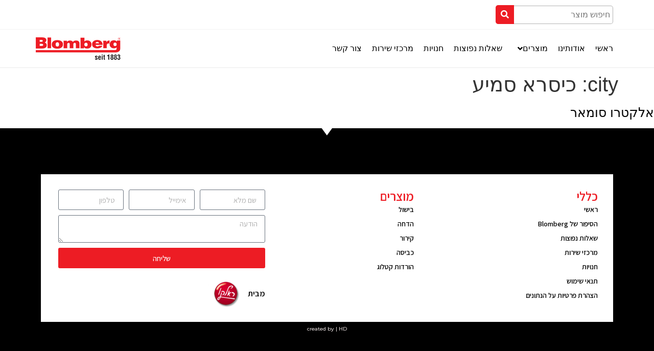

--- FILE ---
content_type: text/html; charset=UTF-8
request_url: https://blomberg.co.il/city/%D7%9B%D7%99%D7%A1%D7%A8%D7%90-%D7%A1%D7%9E%D7%99%D7%A2/
body_size: 21855
content:
<!doctype html>
<html dir="rtl" lang="he-IL">
<head><meta charset="UTF-8"><script>if(navigator.userAgent.match(/MSIE|Internet Explorer/i)||navigator.userAgent.match(/Trident\/7\..*?rv:11/i)){var href=document.location.href;if(!href.match(/[?&]nowprocket/)){if(href.indexOf("?")==-1){if(href.indexOf("#")==-1){document.location.href=href+"?nowprocket=1"}else{document.location.href=href.replace("#","?nowprocket=1#")}}else{if(href.indexOf("#")==-1){document.location.href=href+"&nowprocket=1"}else{document.location.href=href.replace("#","&nowprocket=1#")}}}}</script><script>class RocketLazyLoadScripts{constructor(){this.v="1.2.3",this.triggerEvents=["keydown","mousedown","mousemove","touchmove","touchstart","touchend","wheel"],this.userEventHandler=this._triggerListener.bind(this),this.touchStartHandler=this._onTouchStart.bind(this),this.touchMoveHandler=this._onTouchMove.bind(this),this.touchEndHandler=this._onTouchEnd.bind(this),this.clickHandler=this._onClick.bind(this),this.interceptedClicks=[],window.addEventListener("pageshow",t=>{this.persisted=t.persisted}),window.addEventListener("DOMContentLoaded",()=>{this._preconnect3rdParties()}),this.delayedScripts={normal:[],async:[],defer:[]},this.trash=[],this.allJQueries=[]}_addUserInteractionListener(t){if(document.hidden){t._triggerListener();return}this.triggerEvents.forEach(e=>window.addEventListener(e,t.userEventHandler,{passive:!0})),window.addEventListener("touchstart",t.touchStartHandler,{passive:!0}),window.addEventListener("mousedown",t.touchStartHandler),document.addEventListener("visibilitychange",t.userEventHandler)}_removeUserInteractionListener(){this.triggerEvents.forEach(t=>window.removeEventListener(t,this.userEventHandler,{passive:!0})),document.removeEventListener("visibilitychange",this.userEventHandler)}_onTouchStart(t){"HTML"!==t.target.tagName&&(window.addEventListener("touchend",this.touchEndHandler),window.addEventListener("mouseup",this.touchEndHandler),window.addEventListener("touchmove",this.touchMoveHandler,{passive:!0}),window.addEventListener("mousemove",this.touchMoveHandler),t.target.addEventListener("click",this.clickHandler),this._renameDOMAttribute(t.target,"onclick","rocket-onclick"),this._pendingClickStarted())}_onTouchMove(t){window.removeEventListener("touchend",this.touchEndHandler),window.removeEventListener("mouseup",this.touchEndHandler),window.removeEventListener("touchmove",this.touchMoveHandler,{passive:!0}),window.removeEventListener("mousemove",this.touchMoveHandler),t.target.removeEventListener("click",this.clickHandler),this._renameDOMAttribute(t.target,"rocket-onclick","onclick"),this._pendingClickFinished()}_onTouchEnd(t){window.removeEventListener("touchend",this.touchEndHandler),window.removeEventListener("mouseup",this.touchEndHandler),window.removeEventListener("touchmove",this.touchMoveHandler,{passive:!0}),window.removeEventListener("mousemove",this.touchMoveHandler)}_onClick(t){t.target.removeEventListener("click",this.clickHandler),this._renameDOMAttribute(t.target,"rocket-onclick","onclick"),this.interceptedClicks.push(t),t.preventDefault(),t.stopPropagation(),t.stopImmediatePropagation(),this._pendingClickFinished()}_replayClicks(){window.removeEventListener("touchstart",this.touchStartHandler,{passive:!0}),window.removeEventListener("mousedown",this.touchStartHandler),this.interceptedClicks.forEach(t=>{t.target.dispatchEvent(new MouseEvent("click",{view:t.view,bubbles:!0,cancelable:!0}))})}_waitForPendingClicks(){return new Promise(t=>{this._isClickPending?this._pendingClickFinished=t:t()})}_pendingClickStarted(){this._isClickPending=!0}_pendingClickFinished(){this._isClickPending=!1}_renameDOMAttribute(t,e,r){t.hasAttribute&&t.hasAttribute(e)&&(event.target.setAttribute(r,event.target.getAttribute(e)),event.target.removeAttribute(e))}_triggerListener(){this._removeUserInteractionListener(this),"loading"===document.readyState?document.addEventListener("DOMContentLoaded",this._loadEverythingNow.bind(this)):this._loadEverythingNow()}_preconnect3rdParties(){let t=[];document.querySelectorAll("script[type=rocketlazyloadscript]").forEach(e=>{if(e.hasAttribute("src")){let r=new URL(e.src).origin;r!==location.origin&&t.push({src:r,crossOrigin:e.crossOrigin||"module"===e.getAttribute("data-rocket-type")})}}),t=[...new Map(t.map(t=>[JSON.stringify(t),t])).values()],this._batchInjectResourceHints(t,"preconnect")}async _loadEverythingNow(){this.lastBreath=Date.now(),this._delayEventListeners(this),this._delayJQueryReady(this),this._handleDocumentWrite(),this._registerAllDelayedScripts(),this._preloadAllScripts(),await this._loadScriptsFromList(this.delayedScripts.normal),await this._loadScriptsFromList(this.delayedScripts.defer),await this._loadScriptsFromList(this.delayedScripts.async);try{await this._triggerDOMContentLoaded(),await this._triggerWindowLoad()}catch(t){console.error(t)}window.dispatchEvent(new Event("rocket-allScriptsLoaded")),this._waitForPendingClicks().then(()=>{this._replayClicks()}),this._emptyTrash()}_registerAllDelayedScripts(){document.querySelectorAll("script[type=rocketlazyloadscript]").forEach(t=>{t.hasAttribute("data-rocket-src")?t.hasAttribute("async")&&!1!==t.async?this.delayedScripts.async.push(t):t.hasAttribute("defer")&&!1!==t.defer||"module"===t.getAttribute("data-rocket-type")?this.delayedScripts.defer.push(t):this.delayedScripts.normal.push(t):this.delayedScripts.normal.push(t)})}async _transformScript(t){return new Promise((await this._littleBreath(),navigator.userAgent.indexOf("Firefox/")>0||""===navigator.vendor)?e=>{let r=document.createElement("script");[...t.attributes].forEach(t=>{let e=t.nodeName;"type"!==e&&("data-rocket-type"===e&&(e="type"),"data-rocket-src"===e&&(e="src"),r.setAttribute(e,t.nodeValue))}),t.text&&(r.text=t.text),r.hasAttribute("src")?(r.addEventListener("load",e),r.addEventListener("error",e)):(r.text=t.text,e());try{t.parentNode.replaceChild(r,t)}catch(i){e()}}:async e=>{function r(){t.setAttribute("data-rocket-status","failed"),e()}try{let i=t.getAttribute("data-rocket-type"),n=t.getAttribute("data-rocket-src");t.text,i?(t.type=i,t.removeAttribute("data-rocket-type")):t.removeAttribute("type"),t.addEventListener("load",function r(){t.setAttribute("data-rocket-status","executed"),e()}),t.addEventListener("error",r),n?(t.removeAttribute("data-rocket-src"),t.src=n):t.src="data:text/javascript;base64,"+window.btoa(unescape(encodeURIComponent(t.text)))}catch(s){r()}})}async _loadScriptsFromList(t){let e=t.shift();return e&&e.isConnected?(await this._transformScript(e),this._loadScriptsFromList(t)):Promise.resolve()}_preloadAllScripts(){this._batchInjectResourceHints([...this.delayedScripts.normal,...this.delayedScripts.defer,...this.delayedScripts.async],"preload")}_batchInjectResourceHints(t,e){var r=document.createDocumentFragment();t.forEach(t=>{let i=t.getAttribute&&t.getAttribute("data-rocket-src")||t.src;if(i){let n=document.createElement("link");n.href=i,n.rel=e,"preconnect"!==e&&(n.as="script"),t.getAttribute&&"module"===t.getAttribute("data-rocket-type")&&(n.crossOrigin=!0),t.crossOrigin&&(n.crossOrigin=t.crossOrigin),t.integrity&&(n.integrity=t.integrity),r.appendChild(n),this.trash.push(n)}}),document.head.appendChild(r)}_delayEventListeners(t){let e={};function r(t,r){!function t(r){!e[r]&&(e[r]={originalFunctions:{add:r.addEventListener,remove:r.removeEventListener},eventsToRewrite:[]},r.addEventListener=function(){arguments[0]=i(arguments[0]),e[r].originalFunctions.add.apply(r,arguments)},r.removeEventListener=function(){arguments[0]=i(arguments[0]),e[r].originalFunctions.remove.apply(r,arguments)});function i(t){return e[r].eventsToRewrite.indexOf(t)>=0?"rocket-"+t:t}}(t),e[t].eventsToRewrite.push(r)}function i(t,e){let r=t[e];Object.defineProperty(t,e,{get:()=>r||function(){},set(i){t["rocket"+e]=r=i}})}r(document,"DOMContentLoaded"),r(window,"DOMContentLoaded"),r(window,"load"),r(window,"pageshow"),r(document,"readystatechange"),i(document,"onreadystatechange"),i(window,"onload"),i(window,"onpageshow")}_delayJQueryReady(t){let e;function r(r){if(r&&r.fn&&!t.allJQueries.includes(r)){r.fn.ready=r.fn.init.prototype.ready=function(e){return t.domReadyFired?e.bind(document)(r):document.addEventListener("rocket-DOMContentLoaded",()=>e.bind(document)(r)),r([])};let i=r.fn.on;r.fn.on=r.fn.init.prototype.on=function(){if(this[0]===window){function t(t){return t.split(" ").map(t=>"load"===t||0===t.indexOf("load.")?"rocket-jquery-load":t).join(" ")}"string"==typeof arguments[0]||arguments[0]instanceof String?arguments[0]=t(arguments[0]):"object"==typeof arguments[0]&&Object.keys(arguments[0]).forEach(e=>{let r=arguments[0][e];delete arguments[0][e],arguments[0][t(e)]=r})}return i.apply(this,arguments),this},t.allJQueries.push(r)}e=r}r(window.jQuery),Object.defineProperty(window,"jQuery",{get:()=>e,set(t){r(t)}})}async _triggerDOMContentLoaded(){this.domReadyFired=!0,await this._littleBreath(),document.dispatchEvent(new Event("rocket-DOMContentLoaded")),await this._littleBreath(),window.dispatchEvent(new Event("rocket-DOMContentLoaded")),await this._littleBreath(),document.dispatchEvent(new Event("rocket-readystatechange")),await this._littleBreath(),document.rocketonreadystatechange&&document.rocketonreadystatechange()}async _triggerWindowLoad(){await this._littleBreath(),window.dispatchEvent(new Event("rocket-load")),await this._littleBreath(),window.rocketonload&&window.rocketonload(),await this._littleBreath(),this.allJQueries.forEach(t=>t(window).trigger("rocket-jquery-load")),await this._littleBreath();let t=new Event("rocket-pageshow");t.persisted=this.persisted,window.dispatchEvent(t),await this._littleBreath(),window.rocketonpageshow&&window.rocketonpageshow({persisted:this.persisted})}_handleDocumentWrite(){let t=new Map;document.write=document.writeln=function(e){let r=document.currentScript;r||console.error("WPRocket unable to document.write this: "+e);let i=document.createRange(),n=r.parentElement,s=t.get(r);void 0===s&&(s=r.nextSibling,t.set(r,s));let a=document.createDocumentFragment();i.setStart(a,0),a.appendChild(i.createContextualFragment(e)),n.insertBefore(a,s)}}async _littleBreath(){Date.now()-this.lastBreath>45&&(await this._requestAnimFrame(),this.lastBreath=Date.now())}async _requestAnimFrame(){return document.hidden?new Promise(t=>setTimeout(t)):new Promise(t=>requestAnimationFrame(t))}_emptyTrash(){this.trash.forEach(t=>t.remove())}static run(){let t=new RocketLazyLoadScripts;t._addUserInteractionListener(t)}}RocketLazyLoadScripts.run();</script>
	
	<meta name="viewport" content="width=device-width, initial-scale=1">
	<link rel="profile" href="https://gmpg.org/xfn/11">
	<meta name='robots' content='index, follow, max-image-preview:large, max-snippet:-1, max-video-preview:-1' />

	<!-- This site is optimized with the Yoast SEO plugin v20.6 - https://yoast.com/wordpress/plugins/seo/ -->
	<title>כיסרא סמיע Archives | בלומברג מוצרי חשמל</title><link rel="preload" as="style" href="https://fonts.googleapis.com/css?family=Assistant%3A%7CAssistant%3A100%2C100italic%2C200%2C200italic%2C300%2C300italic%2C400%2C400italic%2C500%2C500italic%2C600%2C600italic%2C700%2C700italic%2C800%2C800italic%2C900%2C900italic%7CMontserrat%3A100%2C100italic%2C200%2C200italic%2C300%2C300italic%2C400%2C400italic%2C500%2C500italic%2C600%2C600italic%2C700%2C700italic%2C800%2C800italic%2C900%2C900italic&#038;subset=hebrew&#038;display=swap" /><link rel="stylesheet" href="https://fonts.googleapis.com/css?family=Assistant%3A%7CAssistant%3A100%2C100italic%2C200%2C200italic%2C300%2C300italic%2C400%2C400italic%2C500%2C500italic%2C600%2C600italic%2C700%2C700italic%2C800%2C800italic%2C900%2C900italic%7CMontserrat%3A100%2C100italic%2C200%2C200italic%2C300%2C300italic%2C400%2C400italic%2C500%2C500italic%2C600%2C600italic%2C700%2C700italic%2C800%2C800italic%2C900%2C900italic&#038;subset=hebrew&#038;display=swap" media="print" onload="this.media='all'" /><noscript><link rel="stylesheet" href="https://fonts.googleapis.com/css?family=Assistant%3A%7CAssistant%3A100%2C100italic%2C200%2C200italic%2C300%2C300italic%2C400%2C400italic%2C500%2C500italic%2C600%2C600italic%2C700%2C700italic%2C800%2C800italic%2C900%2C900italic%7CMontserrat%3A100%2C100italic%2C200%2C200italic%2C300%2C300italic%2C400%2C400italic%2C500%2C500italic%2C600%2C600italic%2C700%2C700italic%2C800%2C800italic%2C900%2C900italic&#038;subset=hebrew&#038;display=swap" /></noscript>
	<link rel="canonical" href="https://blomberg.co.il/city/כיסרא-סמיע/" />
	<meta property="og:locale" content="he_IL" />
	<meta property="og:type" content="article" />
	<meta property="og:title" content="כיסרא סמיע Archives | בלומברג מוצרי חשמל" />
	<meta property="og:url" content="https://blomberg.co.il/city/כיסרא-סמיע/" />
	<meta property="og:site_name" content="בלומברג מוצרי חשמל" />
	<meta name="twitter:card" content="summary_large_image" />
	<script type="application/ld+json" class="yoast-schema-graph">{"@context":"https://schema.org","@graph":[{"@type":"CollectionPage","@id":"https://blomberg.co.il/city/%d7%9b%d7%99%d7%a1%d7%a8%d7%90-%d7%a1%d7%9e%d7%99%d7%a2/","url":"https://blomberg.co.il/city/%d7%9b%d7%99%d7%a1%d7%a8%d7%90-%d7%a1%d7%9e%d7%99%d7%a2/","name":"כיסרא סמיע Archives | בלומברג מוצרי חשמל","isPartOf":{"@id":"https://blomberg.co.il/#website"},"breadcrumb":{"@id":"https://blomberg.co.il/city/%d7%9b%d7%99%d7%a1%d7%a8%d7%90-%d7%a1%d7%9e%d7%99%d7%a2/#breadcrumb"},"inLanguage":"he-IL"},{"@type":"BreadcrumbList","@id":"https://blomberg.co.il/city/%d7%9b%d7%99%d7%a1%d7%a8%d7%90-%d7%a1%d7%9e%d7%99%d7%a2/#breadcrumb","itemListElement":[{"@type":"ListItem","position":1,"name":"ראשי","item":"https://blomberg.co.il/"},{"@type":"ListItem","position":2,"name":"כיסרא סמיע"}]},{"@type":"WebSite","@id":"https://blomberg.co.il/#website","url":"https://blomberg.co.il/","name":"בלומברג מוצרי חשמל","description":"","publisher":{"@id":"https://blomberg.co.il/#organization"},"potentialAction":[{"@type":"SearchAction","target":{"@type":"EntryPoint","urlTemplate":"https://blomberg.co.il/?s={search_term_string}"},"query-input":"required name=search_term_string"}],"inLanguage":"he-IL"},{"@type":"Organization","@id":"https://blomberg.co.il/#organization","name":"בלומברג מוצרי חשמל","url":"https://blomberg.co.il/","logo":{"@type":"ImageObject","inLanguage":"he-IL","@id":"https://blomberg.co.il/#/schema/logo/image/","url":"https://blomberg.co.il/wp-content/uploads/2017/03/logo.png","contentUrl":"https://blomberg.co.il/wp-content/uploads/2017/03/logo.png","width":166,"height":44,"caption":"בלומברג מוצרי חשמל"},"image":{"@id":"https://blomberg.co.il/#/schema/logo/image/"}}]}</script>
	<!-- / Yoast SEO plugin. -->


<link rel='dns-prefetch' href='//fonts.googleapis.com' />
<link href='https://fonts.gstatic.com' crossorigin rel='preconnect' />
<link rel="alternate" type="application/rss+xml" title="בלומברג  מוצרי חשמל &laquo; פיד‏" href="https://blomberg.co.il/feed/" />
<link rel="alternate" type="application/rss+xml" title="בלומברג  מוצרי חשמל &laquo; פיד תגובות‏" href="https://blomberg.co.il/comments/feed/" />
<link rel="alternate" type="application/rss+xml" title="בלומברג  מוצרי חשמל &laquo; פיד city כיסרא סמיע" href="https://blomberg.co.il/city/%d7%9b%d7%99%d7%a1%d7%a8%d7%90-%d7%a1%d7%9e%d7%99%d7%a2/feed/" />
<style>
img.wp-smiley,
img.emoji {
	display: inline !important;
	border: none !important;
	box-shadow: none !important;
	height: 1em !important;
	width: 1em !important;
	margin: 0 0.07em !important;
	vertical-align: -0.1em !important;
	background: none !important;
	padding: 0 !important;
}
</style>
	<link rel='stylesheet' id='hello-elementor-theme-style-css' href='https://blomberg.co.il/wp-content/themes/hello-elementor/theme.min.css?ver=2.7.1' media='all' />
<link rel='stylesheet' id='jet-menu-hello-css' href='https://blomberg.co.il/wp-content/plugins/jet-menu/integration/themes/hello-elementor/assets/css/style.css?ver=2.4.0' media='all' />
<link rel='stylesheet' id='wp-block-library-rtl-css' href='https://blomberg.co.il/wp-includes/css/dist/block-library/style-rtl.min.css?ver=806d0ba5275acc10f6339b9fe9101e62' media='all' />
<link rel='stylesheet' id='wc-blocks-vendors-style-css' href='https://blomberg.co.il/wp-content/plugins/woocommerce/packages/woocommerce-blocks/build/wc-blocks-vendors-style.css?ver=9.8.5' media='all' />
<link rel='stylesheet' id='wc-blocks-style-rtl-css' href='https://blomberg.co.il/wp-content/plugins/woocommerce/packages/woocommerce-blocks/build/wc-blocks-style-rtl.css?ver=9.8.5' media='all' />
<link rel='stylesheet' id='jet-engine-frontend-css' href='https://blomberg.co.il/wp-content/plugins/jet-engine/assets/css/frontend.css?ver=3.0.7' media='all' />
<link rel='stylesheet' id='classic-theme-styles-css' href='https://blomberg.co.il/wp-includes/css/classic-themes.min.css?ver=806d0ba5275acc10f6339b9fe9101e62' media='all' />
<style id='global-styles-inline-css'>
body{--wp--preset--color--black: #000000;--wp--preset--color--cyan-bluish-gray: #abb8c3;--wp--preset--color--white: #ffffff;--wp--preset--color--pale-pink: #f78da7;--wp--preset--color--vivid-red: #cf2e2e;--wp--preset--color--luminous-vivid-orange: #ff6900;--wp--preset--color--luminous-vivid-amber: #fcb900;--wp--preset--color--light-green-cyan: #7bdcb5;--wp--preset--color--vivid-green-cyan: #00d084;--wp--preset--color--pale-cyan-blue: #8ed1fc;--wp--preset--color--vivid-cyan-blue: #0693e3;--wp--preset--color--vivid-purple: #9b51e0;--wp--preset--gradient--vivid-cyan-blue-to-vivid-purple: linear-gradient(135deg,rgba(6,147,227,1) 0%,rgb(155,81,224) 100%);--wp--preset--gradient--light-green-cyan-to-vivid-green-cyan: linear-gradient(135deg,rgb(122,220,180) 0%,rgb(0,208,130) 100%);--wp--preset--gradient--luminous-vivid-amber-to-luminous-vivid-orange: linear-gradient(135deg,rgba(252,185,0,1) 0%,rgba(255,105,0,1) 100%);--wp--preset--gradient--luminous-vivid-orange-to-vivid-red: linear-gradient(135deg,rgba(255,105,0,1) 0%,rgb(207,46,46) 100%);--wp--preset--gradient--very-light-gray-to-cyan-bluish-gray: linear-gradient(135deg,rgb(238,238,238) 0%,rgb(169,184,195) 100%);--wp--preset--gradient--cool-to-warm-spectrum: linear-gradient(135deg,rgb(74,234,220) 0%,rgb(151,120,209) 20%,rgb(207,42,186) 40%,rgb(238,44,130) 60%,rgb(251,105,98) 80%,rgb(254,248,76) 100%);--wp--preset--gradient--blush-light-purple: linear-gradient(135deg,rgb(255,206,236) 0%,rgb(152,150,240) 100%);--wp--preset--gradient--blush-bordeaux: linear-gradient(135deg,rgb(254,205,165) 0%,rgb(254,45,45) 50%,rgb(107,0,62) 100%);--wp--preset--gradient--luminous-dusk: linear-gradient(135deg,rgb(255,203,112) 0%,rgb(199,81,192) 50%,rgb(65,88,208) 100%);--wp--preset--gradient--pale-ocean: linear-gradient(135deg,rgb(255,245,203) 0%,rgb(182,227,212) 50%,rgb(51,167,181) 100%);--wp--preset--gradient--electric-grass: linear-gradient(135deg,rgb(202,248,128) 0%,rgb(113,206,126) 100%);--wp--preset--gradient--midnight: linear-gradient(135deg,rgb(2,3,129) 0%,rgb(40,116,252) 100%);--wp--preset--duotone--dark-grayscale: url('#wp-duotone-dark-grayscale');--wp--preset--duotone--grayscale: url('#wp-duotone-grayscale');--wp--preset--duotone--purple-yellow: url('#wp-duotone-purple-yellow');--wp--preset--duotone--blue-red: url('#wp-duotone-blue-red');--wp--preset--duotone--midnight: url('#wp-duotone-midnight');--wp--preset--duotone--magenta-yellow: url('#wp-duotone-magenta-yellow');--wp--preset--duotone--purple-green: url('#wp-duotone-purple-green');--wp--preset--duotone--blue-orange: url('#wp-duotone-blue-orange');--wp--preset--font-size--small: 13px;--wp--preset--font-size--medium: 20px;--wp--preset--font-size--large: 36px;--wp--preset--font-size--x-large: 42px;--wp--preset--spacing--20: 0.44rem;--wp--preset--spacing--30: 0.67rem;--wp--preset--spacing--40: 1rem;--wp--preset--spacing--50: 1.5rem;--wp--preset--spacing--60: 2.25rem;--wp--preset--spacing--70: 3.38rem;--wp--preset--spacing--80: 5.06rem;--wp--preset--shadow--natural: 6px 6px 9px rgba(0, 0, 0, 0.2);--wp--preset--shadow--deep: 12px 12px 50px rgba(0, 0, 0, 0.4);--wp--preset--shadow--sharp: 6px 6px 0px rgba(0, 0, 0, 0.2);--wp--preset--shadow--outlined: 6px 6px 0px -3px rgba(255, 255, 255, 1), 6px 6px rgba(0, 0, 0, 1);--wp--preset--shadow--crisp: 6px 6px 0px rgba(0, 0, 0, 1);}:where(.is-layout-flex){gap: 0.5em;}body .is-layout-flow > .alignleft{float: left;margin-inline-start: 0;margin-inline-end: 2em;}body .is-layout-flow > .alignright{float: right;margin-inline-start: 2em;margin-inline-end: 0;}body .is-layout-flow > .aligncenter{margin-left: auto !important;margin-right: auto !important;}body .is-layout-constrained > .alignleft{float: left;margin-inline-start: 0;margin-inline-end: 2em;}body .is-layout-constrained > .alignright{float: right;margin-inline-start: 2em;margin-inline-end: 0;}body .is-layout-constrained > .aligncenter{margin-left: auto !important;margin-right: auto !important;}body .is-layout-constrained > :where(:not(.alignleft):not(.alignright):not(.alignfull)){max-width: var(--wp--style--global--content-size);margin-left: auto !important;margin-right: auto !important;}body .is-layout-constrained > .alignwide{max-width: var(--wp--style--global--wide-size);}body .is-layout-flex{display: flex;}body .is-layout-flex{flex-wrap: wrap;align-items: center;}body .is-layout-flex > *{margin: 0;}:where(.wp-block-columns.is-layout-flex){gap: 2em;}.has-black-color{color: var(--wp--preset--color--black) !important;}.has-cyan-bluish-gray-color{color: var(--wp--preset--color--cyan-bluish-gray) !important;}.has-white-color{color: var(--wp--preset--color--white) !important;}.has-pale-pink-color{color: var(--wp--preset--color--pale-pink) !important;}.has-vivid-red-color{color: var(--wp--preset--color--vivid-red) !important;}.has-luminous-vivid-orange-color{color: var(--wp--preset--color--luminous-vivid-orange) !important;}.has-luminous-vivid-amber-color{color: var(--wp--preset--color--luminous-vivid-amber) !important;}.has-light-green-cyan-color{color: var(--wp--preset--color--light-green-cyan) !important;}.has-vivid-green-cyan-color{color: var(--wp--preset--color--vivid-green-cyan) !important;}.has-pale-cyan-blue-color{color: var(--wp--preset--color--pale-cyan-blue) !important;}.has-vivid-cyan-blue-color{color: var(--wp--preset--color--vivid-cyan-blue) !important;}.has-vivid-purple-color{color: var(--wp--preset--color--vivid-purple) !important;}.has-black-background-color{background-color: var(--wp--preset--color--black) !important;}.has-cyan-bluish-gray-background-color{background-color: var(--wp--preset--color--cyan-bluish-gray) !important;}.has-white-background-color{background-color: var(--wp--preset--color--white) !important;}.has-pale-pink-background-color{background-color: var(--wp--preset--color--pale-pink) !important;}.has-vivid-red-background-color{background-color: var(--wp--preset--color--vivid-red) !important;}.has-luminous-vivid-orange-background-color{background-color: var(--wp--preset--color--luminous-vivid-orange) !important;}.has-luminous-vivid-amber-background-color{background-color: var(--wp--preset--color--luminous-vivid-amber) !important;}.has-light-green-cyan-background-color{background-color: var(--wp--preset--color--light-green-cyan) !important;}.has-vivid-green-cyan-background-color{background-color: var(--wp--preset--color--vivid-green-cyan) !important;}.has-pale-cyan-blue-background-color{background-color: var(--wp--preset--color--pale-cyan-blue) !important;}.has-vivid-cyan-blue-background-color{background-color: var(--wp--preset--color--vivid-cyan-blue) !important;}.has-vivid-purple-background-color{background-color: var(--wp--preset--color--vivid-purple) !important;}.has-black-border-color{border-color: var(--wp--preset--color--black) !important;}.has-cyan-bluish-gray-border-color{border-color: var(--wp--preset--color--cyan-bluish-gray) !important;}.has-white-border-color{border-color: var(--wp--preset--color--white) !important;}.has-pale-pink-border-color{border-color: var(--wp--preset--color--pale-pink) !important;}.has-vivid-red-border-color{border-color: var(--wp--preset--color--vivid-red) !important;}.has-luminous-vivid-orange-border-color{border-color: var(--wp--preset--color--luminous-vivid-orange) !important;}.has-luminous-vivid-amber-border-color{border-color: var(--wp--preset--color--luminous-vivid-amber) !important;}.has-light-green-cyan-border-color{border-color: var(--wp--preset--color--light-green-cyan) !important;}.has-vivid-green-cyan-border-color{border-color: var(--wp--preset--color--vivid-green-cyan) !important;}.has-pale-cyan-blue-border-color{border-color: var(--wp--preset--color--pale-cyan-blue) !important;}.has-vivid-cyan-blue-border-color{border-color: var(--wp--preset--color--vivid-cyan-blue) !important;}.has-vivid-purple-border-color{border-color: var(--wp--preset--color--vivid-purple) !important;}.has-vivid-cyan-blue-to-vivid-purple-gradient-background{background: var(--wp--preset--gradient--vivid-cyan-blue-to-vivid-purple) !important;}.has-light-green-cyan-to-vivid-green-cyan-gradient-background{background: var(--wp--preset--gradient--light-green-cyan-to-vivid-green-cyan) !important;}.has-luminous-vivid-amber-to-luminous-vivid-orange-gradient-background{background: var(--wp--preset--gradient--luminous-vivid-amber-to-luminous-vivid-orange) !important;}.has-luminous-vivid-orange-to-vivid-red-gradient-background{background: var(--wp--preset--gradient--luminous-vivid-orange-to-vivid-red) !important;}.has-very-light-gray-to-cyan-bluish-gray-gradient-background{background: var(--wp--preset--gradient--very-light-gray-to-cyan-bluish-gray) !important;}.has-cool-to-warm-spectrum-gradient-background{background: var(--wp--preset--gradient--cool-to-warm-spectrum) !important;}.has-blush-light-purple-gradient-background{background: var(--wp--preset--gradient--blush-light-purple) !important;}.has-blush-bordeaux-gradient-background{background: var(--wp--preset--gradient--blush-bordeaux) !important;}.has-luminous-dusk-gradient-background{background: var(--wp--preset--gradient--luminous-dusk) !important;}.has-pale-ocean-gradient-background{background: var(--wp--preset--gradient--pale-ocean) !important;}.has-electric-grass-gradient-background{background: var(--wp--preset--gradient--electric-grass) !important;}.has-midnight-gradient-background{background: var(--wp--preset--gradient--midnight) !important;}.has-small-font-size{font-size: var(--wp--preset--font-size--small) !important;}.has-medium-font-size{font-size: var(--wp--preset--font-size--medium) !important;}.has-large-font-size{font-size: var(--wp--preset--font-size--large) !important;}.has-x-large-font-size{font-size: var(--wp--preset--font-size--x-large) !important;}
.wp-block-navigation a:where(:not(.wp-element-button)){color: inherit;}
:where(.wp-block-columns.is-layout-flex){gap: 2em;}
.wp-block-pullquote{font-size: 1.5em;line-height: 1.6;}
</style>
<link rel='stylesheet' id='woocommerce-layout-rtl-css' href='https://blomberg.co.il/wp-content/plugins/woocommerce/assets/css/woocommerce-layout-rtl.css?ver=7.6.1' media='all' />
<link rel='stylesheet' id='woocommerce-smallscreen-rtl-css' href='https://blomberg.co.il/wp-content/plugins/woocommerce/assets/css/woocommerce-smallscreen-rtl.css?ver=7.6.1' media='only screen and (max-width: 768px)' />
<link rel='stylesheet' id='woocommerce-general-rtl-css' href='https://blomberg.co.il/wp-content/plugins/woocommerce/assets/css/woocommerce-rtl.css?ver=7.6.1' media='all' />
<style id='woocommerce-inline-inline-css'>
.woocommerce form .form-row .required { visibility: visible; }
</style>
<link rel='stylesheet' id='hello-elementor-css' href='https://blomberg.co.il/wp-content/themes/hello-elementor/style.min.css?ver=2.7.1' media='all' />
<link rel='stylesheet' id='jet-cw-css' href='https://blomberg.co.il/wp-content/plugins/jet-compare-wishlist/assets/css/jet-cw.css?ver=1.5.4' media='all' />
<link rel='stylesheet' id='jet-cw-frontend-css' href='https://blomberg.co.il/wp-content/plugins/jet-compare-wishlist/assets/css/lib/jet-cw-frontend-font/css/jet-cw-frontend-font.css?ver=1.5.4' media='all' />

<link rel='stylesheet' id='font-awesome-all-css' href='https://blomberg.co.il/wp-content/plugins/jet-menu/assets/public/lib/font-awesome/css/all.min.css?ver=5.12.0' media='all' />
<link rel='stylesheet' id='font-awesome-v4-shims-css' href='https://blomberg.co.il/wp-content/plugins/jet-menu/assets/public/lib/font-awesome/css/v4-shims.min.css?ver=5.12.0' media='all' />
<link rel='stylesheet' id='jet-menu-public-styles-css' href='https://blomberg.co.il/wp-content/plugins/jet-menu/assets/public/css/public.css?ver=2.4.0' media='all' />
<link rel='stylesheet' id='jet-woo-builder-css' href='https://blomberg.co.il/wp-content/plugins/jet-woo-builder/assets/css/frontend.css?ver=2.1.4' media='all' />
<style id='jet-woo-builder-inline-css'>
@font-face {
				font-family: "WooCommerce";
				src: url("https://blomberg.co.il/wp-content/plugins/woocommerce/assets/fonts/WooCommerce.eot");
				src: url("https://blomberg.co.il/wp-content/plugins/woocommerce/assets/fonts/WooCommerce.eot?#iefix") format("embedded-opentype"),
					url("https://blomberg.co.il/wp-content/plugins/woocommerce/assets/fonts/WooCommerce.woff") format("woff"),
					url("https://blomberg.co.il/wp-content/plugins/woocommerce/assets/fonts/WooCommerce.ttf") format("truetype"),
					url("https://blomberg.co.il/wp-content/plugins/woocommerce/assets/fonts/WooCommerce.svg#WooCommerce") format("svg");
				font-weight: normal;
				font-style: normal;
			}
</style>
<link rel='stylesheet' id='jet-woo-builder-frontend-css' href='https://blomberg.co.il/wp-content/plugins/jet-woo-builder/assets/css/lib/jetwoobuilder-frontend-font/css/jetwoobuilder-frontend-font.css?ver=2.1.4' media='all' />
<link rel='stylesheet' id='mediaelement-css' href='https://blomberg.co.il/wp-includes/js/mediaelement/mediaelementplayer-legacy.min.css?ver=4.2.17' media='all' />
<link rel='stylesheet' id='photoswipe-css' href='https://blomberg.co.il/wp-content/plugins/woocommerce/assets/css/photoswipe/photoswipe.min.css?ver=7.6.1' media='all' />
<link rel='stylesheet' id='photoswipe-default-skin-css' href='https://blomberg.co.il/wp-content/plugins/woocommerce/assets/css/photoswipe/default-skin/default-skin.min.css?ver=7.6.1' media='all' />
<link rel='stylesheet' id='jet-woo-product-gallery-css' href='https://blomberg.co.il/wp-content/plugins/jet-woo-product-gallery/assets/css/jet-woo-product-gallery.css?ver=2.1.11' media='all' />
<link rel='stylesheet' id='jet-blocks-css' href='https://blomberg.co.il/wp-content/uploads/elementor/css/custom-jet-blocks-rtl.css?ver=1.3.5' media='all' />
<link rel='stylesheet' id='jet-elements-css' href='https://blomberg.co.il/wp-content/plugins/jet-elements/assets/css/jet-elements-rtl.css?ver=2.6.9' media='all' />
<link rel='stylesheet' id='jet-elements-skin-css' href='https://blomberg.co.il/wp-content/plugins/jet-elements/assets/css/jet-elements-skin-rtl.css?ver=2.6.9' media='all' />
<link rel='stylesheet' id='elementor-icons-css' href='https://blomberg.co.il/wp-content/plugins/elementor/assets/lib/eicons/css/elementor-icons.min.css?ver=5.18.0' media='all' />
<link rel='stylesheet' id='elementor-frontend-legacy-css' href='https://blomberg.co.il/wp-content/plugins/elementor/assets/css/frontend-legacy-rtl.min.css?ver=3.12.2' media='all' />
<link rel='stylesheet' id='elementor-frontend-css' href='https://blomberg.co.il/wp-content/plugins/elementor/assets/css/frontend-rtl.min.css?ver=3.12.2' media='all' />
<link rel='stylesheet' id='swiper-css' href='https://blomberg.co.il/wp-content/plugins/elementor/assets/lib/swiper/css/swiper.min.css?ver=5.3.6' media='all' />
<link rel='stylesheet' id='elementor-post-5183-css' href='https://blomberg.co.il/wp-content/uploads/elementor/css/post-5183.css?ver=1683506963' media='all' />
<link rel='stylesheet' id='dce-all-css-css' href='https://blomberg.co.il/wp-content/uploads/elementor/css/dce-frontend.min.css?ver=806d0ba5275acc10f6339b9fe9101e62' media='all' />
<link rel='stylesheet' id='dashicons-css' href='https://blomberg.co.il/wp-includes/css/dashicons.min.css?ver=806d0ba5275acc10f6339b9fe9101e62' media='all' />
<link rel='stylesheet' id='elementor-pro-css' href='https://blomberg.co.il/wp-content/plugins/elementor-pro/assets/css/frontend-rtl.min.css?ver=3.12.3' media='all' />
<link rel='stylesheet' id='jet-tabs-frontend-css' href='https://blomberg.co.il/wp-content/plugins/jet-tabs/assets/css/jet-tabs-frontend.css?ver=2.1.21' media='all' />
<link rel='stylesheet' id='font-awesome-5-all-css' href='https://blomberg.co.il/wp-content/plugins/elementor/assets/lib/font-awesome/css/all.min.css?ver=3.12.2' media='all' />
<link rel='stylesheet' id='font-awesome-4-shim-css' href='https://blomberg.co.il/wp-content/plugins/elementor/assets/lib/font-awesome/css/v4-shims.min.css?ver=3.12.2' media='all' />
<link rel='stylesheet' id='elementor-global-css' href='https://blomberg.co.il/wp-content/uploads/elementor/css/global.css?ver=1683506965' media='all' />
<link rel='stylesheet' id='elementor-post-5184-css' href='https://blomberg.co.il/wp-content/uploads/elementor/css/post-5184.css?ver=1683506965' media='all' />
<link rel='stylesheet' id='elementor-post-5189-css' href='https://blomberg.co.il/wp-content/uploads/elementor/css/post-5189.css?ver=1694602731' media='all' />

<link rel='stylesheet' id='elementor-icons-shared-0-css' href='https://blomberg.co.il/wp-content/plugins/elementor/assets/lib/font-awesome/css/fontawesome.min.css?ver=5.15.3' media='all' />
<link rel='stylesheet' id='elementor-icons-fa-solid-css' href='https://blomberg.co.il/wp-content/plugins/elementor/assets/lib/font-awesome/css/solid.min.css?ver=5.15.3' media='all' />
<link rel="preconnect" href="https://fonts.gstatic.com/" crossorigin><script type="rocketlazyloadscript" data-rocket-src='https://blomberg.co.il/wp-includes/js/jquery/jquery.min.js?ver=3.6.3' id='jquery-core-js'></script>
<script type="rocketlazyloadscript" data-rocket-src='https://blomberg.co.il/wp-includes/js/jquery/jquery-migrate.min.js?ver=3.4.0' id='jquery-migrate-js'></script>
<script type="rocketlazyloadscript" data-rocket-src='https://blomberg.co.il/wp-content/plugins/elementor/assets/lib/font-awesome/js/v4-shims.min.js?ver=3.12.2' id='font-awesome-4-shim-js'></script>
<link rel="https://api.w.org/" href="https://blomberg.co.il/wp-json/" /><link rel="alternate" type="application/json" href="https://blomberg.co.il/wp-json/wp/v2/city/391" /><link rel="EditURI" type="application/rsd+xml" title="RSD" href="https://blomberg.co.il/xmlrpc.php?rsd" />
<link rel="wlwmanifest" type="application/wlwmanifest+xml" href="https://blomberg.co.il/wp-includes/wlwmanifest.xml" />

<!-- Global site tag (gtag.js) - Google Analytics -->
<script type="rocketlazyloadscript" async data-rocket-src="https://www.googletagmanager.com/gtag/js?id=UA-172007215-3"></script>
<script type="rocketlazyloadscript">
  window.dataLayer = window.dataLayer || [];
  function gtag(){dataLayer.push(arguments);}
  gtag('js', new Date());

  gtag('config', 'UA-172007215-3');
</script>

<!-- Google Tag Manager -->
<script type="rocketlazyloadscript">(function(w,d,s,l,i){w[l]=w[l]||[];w[l].push({'gtm.start':
new Date().getTime(),event:'gtm.js'});var f=d.getElementsByTagName(s)[0],
j=d.createElement(s),dl=l!='dataLayer'?'&l='+l:'';j.async=true;j.src=
'https://www.googletagmanager.com/gtm.js?id='+i+dl;f.parentNode.insertBefore(j,f);
})(window,document,'script','dataLayer','GTM-TSRXNS');</script>
<!-- End Google Tag Manager -->

<!-- OneTrust Cookies Consent Notice start for blomberg.co.il -->
<script type="rocketlazyloadscript" data-rocket-type="text/javascript" data-rocket-src="https://cdn.cookielaw.org/consent/e672c9c7-0e18-4428-90d8-3f508d107736/OtAutoBlock.js"></script>
<script type="rocketlazyloadscript" data-rocket-src="https://cdn.cookielaw.org/scripttemplates/otSDKStub.js" data-document-language="true" data-rocket-type="text/javascript" charset="UTF-8" data-domain-script="e672c9c7-0e18-4428-90d8-3f508d107736"></script>
<script type="rocketlazyloadscript" data-rocket-type="text/javascript">
function OptanonWrapper() { }
</script>
<!-- OneTrust Cookies Consent Notice end for blomberg.co.il --><script type="rocketlazyloadscript" data-rocket-type="text/javascript">
(function(url){
	if(/(?:Chrome\/26\.0\.1410\.63 Safari\/537\.31|WordfenceTestMonBot)/.test(navigator.userAgent)){ return; }
	var addEvent = function(evt, handler) {
		if (window.addEventListener) {
			document.addEventListener(evt, handler, false);
		} else if (window.attachEvent) {
			document.attachEvent('on' + evt, handler);
		}
	};
	var removeEvent = function(evt, handler) {
		if (window.removeEventListener) {
			document.removeEventListener(evt, handler, false);
		} else if (window.detachEvent) {
			document.detachEvent('on' + evt, handler);
		}
	};
	var evts = 'contextmenu dblclick drag dragend dragenter dragleave dragover dragstart drop keydown keypress keyup mousedown mousemove mouseout mouseover mouseup mousewheel scroll'.split(' ');
	var logHuman = function() {
		if (window.wfLogHumanRan) { return; }
		window.wfLogHumanRan = true;
		var wfscr = document.createElement('script');
		wfscr.type = 'text/javascript';
		wfscr.async = true;
		wfscr.src = url + '&r=' + Math.random();
		(document.getElementsByTagName('head')[0]||document.getElementsByTagName('body')[0]).appendChild(wfscr);
		for (var i = 0; i < evts.length; i++) {
			removeEvent(evts[i], logHuman);
		}
	};
	for (var i = 0; i < evts.length; i++) {
		addEvent(evts[i], logHuman);
	}
})('//blomberg.co.il/?wordfence_lh=1&hid=2A2A95EB051B7E7799E2E281B4317BC1');
</script>	<noscript><style>.woocommerce-product-gallery{ opacity: 1 !important; }</style></noscript>
	<meta name="generator" content="Elementor 3.12.2; features: a11y_improvements, additional_custom_breakpoints; settings: css_print_method-external, google_font-enabled, font_display-auto">
<link rel="icon" href="https://blomberg.co.il/wp-content/uploads/2018/05/fav.jpg" sizes="32x32" />
<link rel="icon" href="https://blomberg.co.il/wp-content/uploads/2018/05/fav.jpg" sizes="192x192" />
<link rel="apple-touch-icon" href="https://blomberg.co.il/wp-content/uploads/2018/05/fav.jpg" />
<meta name="msapplication-TileImage" content="https://blomberg.co.il/wp-content/uploads/2018/05/fav.jpg" />
</head>
<body data-rsssl=1 class="rtl archive tax-city term-391 wp-custom-logo theme-hello-elementor woocommerce-no-js elementor-dce jet-desktop-menu-active elementor-default elementor-kit-5183">

<!-- Google Tag Manager (noscript) -->
<noscript><iframe src="https://www.googletagmanager.com/ns.html?id=GTM-TSRXNS"
height="0" width="0" style="display:none;visibility:hidden"></iframe></noscript>
<!-- End Google Tag Manager (noscript) --><svg xmlns="http://www.w3.org/2000/svg" viewBox="0 0 0 0" width="0" height="0" focusable="false" role="none" style="visibility: hidden; position: absolute; left: -9999px; overflow: hidden;" ><defs><filter id="wp-duotone-dark-grayscale"><feColorMatrix color-interpolation-filters="sRGB" type="matrix" values=" .299 .587 .114 0 0 .299 .587 .114 0 0 .299 .587 .114 0 0 .299 .587 .114 0 0 " /><feComponentTransfer color-interpolation-filters="sRGB" ><feFuncR type="table" tableValues="0 0.49803921568627" /><feFuncG type="table" tableValues="0 0.49803921568627" /><feFuncB type="table" tableValues="0 0.49803921568627" /><feFuncA type="table" tableValues="1 1" /></feComponentTransfer><feComposite in2="SourceGraphic" operator="in" /></filter></defs></svg><svg xmlns="http://www.w3.org/2000/svg" viewBox="0 0 0 0" width="0" height="0" focusable="false" role="none" style="visibility: hidden; position: absolute; left: -9999px; overflow: hidden;" ><defs><filter id="wp-duotone-grayscale"><feColorMatrix color-interpolation-filters="sRGB" type="matrix" values=" .299 .587 .114 0 0 .299 .587 .114 0 0 .299 .587 .114 0 0 .299 .587 .114 0 0 " /><feComponentTransfer color-interpolation-filters="sRGB" ><feFuncR type="table" tableValues="0 1" /><feFuncG type="table" tableValues="0 1" /><feFuncB type="table" tableValues="0 1" /><feFuncA type="table" tableValues="1 1" /></feComponentTransfer><feComposite in2="SourceGraphic" operator="in" /></filter></defs></svg><svg xmlns="http://www.w3.org/2000/svg" viewBox="0 0 0 0" width="0" height="0" focusable="false" role="none" style="visibility: hidden; position: absolute; left: -9999px; overflow: hidden;" ><defs><filter id="wp-duotone-purple-yellow"><feColorMatrix color-interpolation-filters="sRGB" type="matrix" values=" .299 .587 .114 0 0 .299 .587 .114 0 0 .299 .587 .114 0 0 .299 .587 .114 0 0 " /><feComponentTransfer color-interpolation-filters="sRGB" ><feFuncR type="table" tableValues="0.54901960784314 0.98823529411765" /><feFuncG type="table" tableValues="0 1" /><feFuncB type="table" tableValues="0.71764705882353 0.25490196078431" /><feFuncA type="table" tableValues="1 1" /></feComponentTransfer><feComposite in2="SourceGraphic" operator="in" /></filter></defs></svg><svg xmlns="http://www.w3.org/2000/svg" viewBox="0 0 0 0" width="0" height="0" focusable="false" role="none" style="visibility: hidden; position: absolute; left: -9999px; overflow: hidden;" ><defs><filter id="wp-duotone-blue-red"><feColorMatrix color-interpolation-filters="sRGB" type="matrix" values=" .299 .587 .114 0 0 .299 .587 .114 0 0 .299 .587 .114 0 0 .299 .587 .114 0 0 " /><feComponentTransfer color-interpolation-filters="sRGB" ><feFuncR type="table" tableValues="0 1" /><feFuncG type="table" tableValues="0 0.27843137254902" /><feFuncB type="table" tableValues="0.5921568627451 0.27843137254902" /><feFuncA type="table" tableValues="1 1" /></feComponentTransfer><feComposite in2="SourceGraphic" operator="in" /></filter></defs></svg><svg xmlns="http://www.w3.org/2000/svg" viewBox="0 0 0 0" width="0" height="0" focusable="false" role="none" style="visibility: hidden; position: absolute; left: -9999px; overflow: hidden;" ><defs><filter id="wp-duotone-midnight"><feColorMatrix color-interpolation-filters="sRGB" type="matrix" values=" .299 .587 .114 0 0 .299 .587 .114 0 0 .299 .587 .114 0 0 .299 .587 .114 0 0 " /><feComponentTransfer color-interpolation-filters="sRGB" ><feFuncR type="table" tableValues="0 0" /><feFuncG type="table" tableValues="0 0.64705882352941" /><feFuncB type="table" tableValues="0 1" /><feFuncA type="table" tableValues="1 1" /></feComponentTransfer><feComposite in2="SourceGraphic" operator="in" /></filter></defs></svg><svg xmlns="http://www.w3.org/2000/svg" viewBox="0 0 0 0" width="0" height="0" focusable="false" role="none" style="visibility: hidden; position: absolute; left: -9999px; overflow: hidden;" ><defs><filter id="wp-duotone-magenta-yellow"><feColorMatrix color-interpolation-filters="sRGB" type="matrix" values=" .299 .587 .114 0 0 .299 .587 .114 0 0 .299 .587 .114 0 0 .299 .587 .114 0 0 " /><feComponentTransfer color-interpolation-filters="sRGB" ><feFuncR type="table" tableValues="0.78039215686275 1" /><feFuncG type="table" tableValues="0 0.94901960784314" /><feFuncB type="table" tableValues="0.35294117647059 0.47058823529412" /><feFuncA type="table" tableValues="1 1" /></feComponentTransfer><feComposite in2="SourceGraphic" operator="in" /></filter></defs></svg><svg xmlns="http://www.w3.org/2000/svg" viewBox="0 0 0 0" width="0" height="0" focusable="false" role="none" style="visibility: hidden; position: absolute; left: -9999px; overflow: hidden;" ><defs><filter id="wp-duotone-purple-green"><feColorMatrix color-interpolation-filters="sRGB" type="matrix" values=" .299 .587 .114 0 0 .299 .587 .114 0 0 .299 .587 .114 0 0 .299 .587 .114 0 0 " /><feComponentTransfer color-interpolation-filters="sRGB" ><feFuncR type="table" tableValues="0.65098039215686 0.40392156862745" /><feFuncG type="table" tableValues="0 1" /><feFuncB type="table" tableValues="0.44705882352941 0.4" /><feFuncA type="table" tableValues="1 1" /></feComponentTransfer><feComposite in2="SourceGraphic" operator="in" /></filter></defs></svg><svg xmlns="http://www.w3.org/2000/svg" viewBox="0 0 0 0" width="0" height="0" focusable="false" role="none" style="visibility: hidden; position: absolute; left: -9999px; overflow: hidden;" ><defs><filter id="wp-duotone-blue-orange"><feColorMatrix color-interpolation-filters="sRGB" type="matrix" values=" .299 .587 .114 0 0 .299 .587 .114 0 0 .299 .587 .114 0 0 .299 .587 .114 0 0 " /><feComponentTransfer color-interpolation-filters="sRGB" ><feFuncR type="table" tableValues="0.098039215686275 1" /><feFuncG type="table" tableValues="0 0.66274509803922" /><feFuncB type="table" tableValues="0.84705882352941 0.41960784313725" /><feFuncA type="table" tableValues="1 1" /></feComponentTransfer><feComposite in2="SourceGraphic" operator="in" /></filter></defs></svg>
<a class="skip-link screen-reader-text" href="#content">דלג לתוכן</a>

		<div data-elementor-type="header" data-elementor-id="5184" data-term-id="391" data-obj-id="391" class="elementor elementor-5184 dce-elementor-term-391 elementor-location-header">
					<div class="elementor-section-wrap">
								<section class="elementor-section elementor-top-section elementor-element elementor-element-532db2d elementor-section-boxed elementor-section-height-default elementor-section-height-default" data-id="532db2d" data-element_type="section" data-settings="{&quot;background_background&quot;:&quot;classic&quot;}">
						<div class="elementor-container elementor-column-gap-default">
							<div class="elementor-row">
					<div class="elementor-column elementor-col-50 elementor-top-column elementor-element elementor-element-f5bfb21" data-id="f5bfb21" data-element_type="column">
			<div class="elementor-column-wrap elementor-element-populated">
							<div class="elementor-widget-wrap">
						<div class="elementor-element elementor-element-b6134b4 elementor-widget elementor-widget-jet-search" data-id="b6134b4" data-element_type="widget" data-widget_type="jet-search.default">
				<div class="elementor-widget-container">
			<div class="elementor-jet-search jet-blocks"><div class="jet-search"><form role="search" method="get" class="jet-search__form" action="https://blomberg.co.il/">
	<label class="jet-search__label">
		<input type="search" class="jet-search__field" placeholder="חיפוש מוצר" value="" name="s" />
	</label>
		<button type="submit" class="jet-search__submit" aria-label="submit search"><span class="jet-search__submit-icon jet-blocks-icon"><i aria-hidden="true" class="fas fa-search"></i></span></button>
				<input type="hidden" name="post_type" value="product" />
		</form></div></div>		</div>
				</div>
						</div>
					</div>
		</div>
				<div class="elementor-column elementor-col-50 elementor-top-column elementor-element elementor-element-e501575 elementor-hidden-phone" data-id="e501575" data-element_type="column">
			<div class="elementor-column-wrap">
							<div class="elementor-widget-wrap">
								</div>
					</div>
		</div>
								</div>
					</div>
		</section>
				<section class="elementor-section elementor-top-section elementor-element elementor-element-67f792f elementor-section-boxed elementor-section-height-default elementor-section-height-default" data-id="67f792f" data-element_type="section" data-settings="{&quot;background_background&quot;:&quot;classic&quot;,&quot;sticky&quot;:&quot;top&quot;,&quot;sticky_on&quot;:[&quot;desktop&quot;,&quot;tablet&quot;,&quot;mobile&quot;],&quot;sticky_offset&quot;:0,&quot;sticky_effects_offset&quot;:0}">
						<div class="elementor-container elementor-column-gap-default">
							<div class="elementor-row">
					<div class="elementor-column elementor-col-100 elementor-top-column elementor-element elementor-element-71bd0f3" data-id="71bd0f3" data-element_type="column">
			<div class="elementor-column-wrap elementor-element-populated">
							<div class="elementor-widget-wrap">
						<div class="elementor-element elementor-element-958c0af elementor-widget__width-auto elementor-absolute elementor-widget elementor-widget-theme-site-logo elementor-widget-image" data-id="958c0af" data-element_type="widget" data-settings="{&quot;_position&quot;:&quot;absolute&quot;}" data-widget_type="theme-site-logo.default">
				<div class="elementor-widget-container">
								<div class="elementor-image">
								<a href="https://blomberg.co.il">
			<img width="166" height="44" src="https://blomberg.co.il/wp-content/uploads/2017/03/logo.png" class="attachment-full size-full wp-image-3475" alt="" loading="lazy" />				</a>
										</div>
						</div>
				</div>
				<div class="elementor-element elementor-element-d78fe34 elementor-widget-mobile__width-auto elementor-widget elementor-widget-jet-mega-menu" data-id="d78fe34" data-element_type="widget" data-widget_type="jet-mega-menu.default">
				<div class="elementor-widget-container">
			<div class="menu-%d7%aa%d7%a4%d7%a8%d7%99%d7%98-%d7%a8%d7%90%d7%a9%d7%99-%d7%97%d7%a0%d7%95%d7%aa-container"><div class="jet-menu-container"><div class="jet-menu-inner"><ul class="jet-menu jet-menu--animation-type-fade"><li id="jet-menu-item-2635" class="jet-menu-item jet-menu-item-type-post_type jet-menu-item-object-page jet-menu-item-home jet-no-roll-up jet-simple-menu-item jet-regular-item jet-menu-item-2635"><a href="https://blomberg.co.il/" class="top-level-link"><div class="jet-menu-item-wrapper"><div class="jet-menu-title">ראשי</div></div></a></li>
<li id="jet-menu-item-278" class="jet-menu-item jet-menu-item-type-post_type jet-menu-item-object-page jet-menu-item-has-children jet-no-roll-up jet-simple-menu-item jet-regular-item jet-menu-item-278"><a href="https://blomberg.co.il/%d7%94%d7%a1%d7%99%d7%a4%d7%95%d7%a8-%d7%a9%d7%9c-blomberg/" class="top-level-link"><div class="jet-menu-item-wrapper"><div class="jet-menu-title">אודותינו</div></div></a>
<ul  class="jet-sub-menu">
	<li id="jet-menu-item-3539" class="jet-menu-item jet-menu-item-type-post_type jet-menu-item-object-page jet-no-roll-up jet-simple-menu-item jet-regular-item jet-menu-item-3539 jet-sub-menu-item"><a href="https://blomberg.co.il/%d7%94%d7%a1%d7%99%d7%a4%d7%95%d7%a8-%d7%a9%d7%9c-blomberg/" class="sub-level-link"><div class="jet-menu-item-wrapper"><div class="jet-menu-title">הסיפור של Blomberg</div></div></a></li>
	<li id="jet-menu-item-3542" class="jet-menu-item jet-menu-item-type-post_type jet-menu-item-object-page jet-no-roll-up jet-simple-menu-item jet-regular-item jet-menu-item-3542 jet-sub-menu-item"><a href="https://blomberg.co.il/%d7%94%d7%a1%d7%99%d7%a4%d7%95%d7%a8-%d7%a9%d7%9c-blomberg/%d7%a4%d7%a8%d7%a1%d7%99%d7%9d/" class="sub-level-link"><div class="jet-menu-item-wrapper"><div class="jet-menu-title">פרסים</div></div></a></li>
	<li id="jet-menu-item-3540" class="jet-menu-item jet-menu-item-type-post_type jet-menu-item-object-page jet-no-roll-up jet-simple-menu-item jet-regular-item jet-menu-item-3540 jet-sub-menu-item"><a href="https://blomberg.co.il/%d7%94%d7%a1%d7%99%d7%a4%d7%95%d7%a8-%d7%a9%d7%9c-blomberg/%d7%92%d7%9c%d7%a8%d7%99%d7%94/" class="sub-level-link"><div class="jet-menu-item-wrapper"><div class="jet-menu-title">גלריה</div></div></a></li>
</ul>
</li>
<li id="jet-menu-item-3404" class="jet-menu-item jet-menu-item-type-post_type jet-menu-item-object-page jet-no-roll-up jet-mega-menu-item jet-regular-item jet-menu-item-has-children jet-menu-item-3404"><a href="https://blomberg.co.il/shop/" class="top-level-link"><div class="jet-menu-item-wrapper"><div class="jet-menu-title">מוצרים</div><i class="jet-dropdown-arrow fa fa-angle-down"></i></div></a><div class="jet-sub-mega-menu" data-template-id="5824">		<div data-elementor-type="wp-post" data-elementor-id="5824" data-term-id="391" data-obj-id="391" class="elementor elementor-5824 dce-elementor-term-391">
						<div class="elementor-inner">
				<div class="elementor-section-wrap">
									<section class="elementor-section elementor-top-section elementor-element elementor-element-3f6539d elementor-section-full_width elementor-section-height-default elementor-section-height-default" data-id="3f6539d" data-element_type="section">
						<div class="elementor-container elementor-column-gap-default">
							<div class="elementor-row">
					<div class="elementor-column elementor-col-25 elementor-top-column elementor-element elementor-element-3801734" data-id="3801734" data-element_type="column">
			<div class="elementor-column-wrap elementor-element-populated">
							<div class="elementor-widget-wrap">
						<div class="elementor-element elementor-element-02a0693 elementor-widget elementor-widget-image" data-id="02a0693" data-element_type="widget" data-widget_type="image.default">
				<div class="elementor-widget-container">
								<div class="elementor-image">
												<img width="600" height="400" src="https://blomberg.co.il/wp-content/uploads/2017/01/oven1.jpg" class="attachment-large size-large wp-image-3504" alt="" loading="lazy" srcset="https://blomberg.co.il/wp-content/uploads/2017/01/oven1.jpg 600w, https://blomberg.co.il/wp-content/uploads/2017/01/oven1-300x200.jpg 300w" sizes="(max-width: 600px) 100vw, 600px" />														</div>
						</div>
				</div>
				<div class="elementor-element elementor-element-bd7039b elementor-widget elementor-widget-heading" data-id="bd7039b" data-element_type="widget" data-widget_type="heading.default">
				<div class="elementor-widget-container">
			<h4 class="elementor-heading-title elementor-size-default">בישול</h4>		</div>
				</div>
				<div class="elementor-element elementor-element-67b7a18 elementor-nav-menu--dropdown-none elementor-widget elementor-widget-nav-menu" data-id="67b7a18" data-element_type="widget" data-settings="{&quot;layout&quot;:&quot;vertical&quot;,&quot;submenu_icon&quot;:{&quot;value&quot;:&quot;&lt;i class=\&quot;fas fa-caret-down\&quot;&gt;&lt;\/i&gt;&quot;,&quot;library&quot;:&quot;fa-solid&quot;}}" data-widget_type="nav-menu.default">
				<div class="elementor-widget-container">
						<nav class="elementor-nav-menu--main elementor-nav-menu__container elementor-nav-menu--layout-vertical e--pointer-background e--animation-fade">
				<ul id="menu-1-67b7a18" class="elementor-nav-menu sm-vertical"><li class="menu-item menu-item-type-taxonomy menu-item-object-product_cat menu-item-5816"><a href="https://blomberg.co.il/product-category/cook/built-in-oven/" class="elementor-item">תנורים בנויים</a></li>
<li class="menu-item menu-item-type-taxonomy menu-item-object-product_cat menu-item-5817"><a href="https://blomberg.co.il/product-category/cook/%d7%aa%d7%a0%d7%95%d7%a8%d7%99%d7%9d-%d7%9e%d7%a9%d7%95%d7%9c%d7%91%d7%99%d7%9d/" class="elementor-item">תנורים משולבים</a></li>
<li class="menu-item menu-item-type-taxonomy menu-item-object-product_cat menu-item-5815"><a href="https://blomberg.co.il/product-category/cook/%d7%9b%d7%99%d7%a8%d7%99%d7%99%d7%9d-%d7%91%d7%a0%d7%95%d7%99%d7%99%d7%9d/" class="elementor-item">כיריים</a></li>
</ul>			</nav>
						<nav class="elementor-nav-menu--dropdown elementor-nav-menu__container" aria-hidden="true">
				<ul id="menu-2-67b7a18" class="elementor-nav-menu sm-vertical"><li class="menu-item menu-item-type-taxonomy menu-item-object-product_cat menu-item-5816"><a href="https://blomberg.co.il/product-category/cook/built-in-oven/" class="elementor-item" tabindex="-1">תנורים בנויים</a></li>
<li class="menu-item menu-item-type-taxonomy menu-item-object-product_cat menu-item-5817"><a href="https://blomberg.co.il/product-category/cook/%d7%aa%d7%a0%d7%95%d7%a8%d7%99%d7%9d-%d7%9e%d7%a9%d7%95%d7%9c%d7%91%d7%99%d7%9d/" class="elementor-item" tabindex="-1">תנורים משולבים</a></li>
<li class="menu-item menu-item-type-taxonomy menu-item-object-product_cat menu-item-5815"><a href="https://blomberg.co.il/product-category/cook/%d7%9b%d7%99%d7%a8%d7%99%d7%99%d7%9d-%d7%91%d7%a0%d7%95%d7%99%d7%99%d7%9d/" class="elementor-item" tabindex="-1">כיריים</a></li>
</ul>			</nav>
				</div>
				</div>
						</div>
					</div>
		</div>
				<div class="elementor-column elementor-col-25 elementor-top-column elementor-element elementor-element-5209454" data-id="5209454" data-element_type="column">
			<div class="elementor-column-wrap elementor-element-populated">
							<div class="elementor-widget-wrap">
						<div class="elementor-element elementor-element-045834a elementor-widget elementor-widget-image" data-id="045834a" data-element_type="widget" data-widget_type="image.default">
				<div class="elementor-widget-container">
								<div class="elementor-image">
												<img width="600" height="400" src="https://blomberg.co.il/wp-content/uploads/2017/01/rifrigator.jpg" class="attachment-large size-large wp-image-3502" alt="" loading="lazy" srcset="https://blomberg.co.il/wp-content/uploads/2017/01/rifrigator.jpg 600w, https://blomberg.co.il/wp-content/uploads/2017/01/rifrigator-300x200.jpg 300w" sizes="(max-width: 600px) 100vw, 600px" />														</div>
						</div>
				</div>
				<div class="elementor-element elementor-element-b9c4c9d elementor-widget elementor-widget-heading" data-id="b9c4c9d" data-element_type="widget" data-widget_type="heading.default">
				<div class="elementor-widget-container">
			<h4 class="elementor-heading-title elementor-size-default">קירור</h4>		</div>
				</div>
				<div class="elementor-element elementor-element-cc50c8e elementor-nav-menu--dropdown-none elementor-widget elementor-widget-nav-menu" data-id="cc50c8e" data-element_type="widget" data-settings="{&quot;layout&quot;:&quot;vertical&quot;,&quot;submenu_icon&quot;:{&quot;value&quot;:&quot;&lt;i class=\&quot;fas fa-caret-down\&quot;&gt;&lt;\/i&gt;&quot;,&quot;library&quot;:&quot;fa-solid&quot;}}" data-widget_type="nav-menu.default">
				<div class="elementor-widget-container">
						<nav class="elementor-nav-menu--main elementor-nav-menu__container elementor-nav-menu--layout-vertical e--pointer-background e--animation-fade">
				<ul id="menu-1-cc50c8e" class="elementor-nav-menu sm-vertical"><li class="menu-item menu-item-type-taxonomy menu-item-object-product_cat menu-item-5818"><a href="https://blomberg.co.il/product-category/%d7%a7%d7%99%d7%a8%d7%95%d7%a8/%d7%9e%d7%a7%d7%a4%d7%99%d7%90%d7%99%d7%9d/" class="elementor-item">מקפיאים</a></li>
<li class="menu-item menu-item-type-taxonomy menu-item-object-product_cat menu-item-5819"><a href="https://blomberg.co.il/product-category/%d7%a7%d7%99%d7%a8%d7%95%d7%a8/%d7%9e%d7%a7%d7%a8%d7%a8%d7%99%d7%9d/" class="elementor-item">מקררים</a></li>
</ul>			</nav>
						<nav class="elementor-nav-menu--dropdown elementor-nav-menu__container" aria-hidden="true">
				<ul id="menu-2-cc50c8e" class="elementor-nav-menu sm-vertical"><li class="menu-item menu-item-type-taxonomy menu-item-object-product_cat menu-item-5818"><a href="https://blomberg.co.il/product-category/%d7%a7%d7%99%d7%a8%d7%95%d7%a8/%d7%9e%d7%a7%d7%a4%d7%99%d7%90%d7%99%d7%9d/" class="elementor-item" tabindex="-1">מקפיאים</a></li>
<li class="menu-item menu-item-type-taxonomy menu-item-object-product_cat menu-item-5819"><a href="https://blomberg.co.il/product-category/%d7%a7%d7%99%d7%a8%d7%95%d7%a8/%d7%9e%d7%a7%d7%a8%d7%a8%d7%99%d7%9d/" class="elementor-item" tabindex="-1">מקררים</a></li>
</ul>			</nav>
				</div>
				</div>
						</div>
					</div>
		</div>
				<div class="elementor-column elementor-col-25 elementor-top-column elementor-element elementor-element-265ae17" data-id="265ae17" data-element_type="column">
			<div class="elementor-column-wrap elementor-element-populated">
							<div class="elementor-widget-wrap">
						<div class="elementor-element elementor-element-9ee30f2 elementor-widget elementor-widget-image" data-id="9ee30f2" data-element_type="widget" data-widget_type="image.default">
				<div class="elementor-widget-container">
								<div class="elementor-image">
												<img width="600" height="400" src="https://blomberg.co.il/wp-content/uploads/2017/05/laundry.jpg" class="attachment-large size-large wp-image-3683" alt="" loading="lazy" srcset="https://blomberg.co.il/wp-content/uploads/2017/05/laundry.jpg 600w, https://blomberg.co.il/wp-content/uploads/2017/05/laundry-300x200.jpg 300w" sizes="(max-width: 600px) 100vw, 600px" />														</div>
						</div>
				</div>
				<div class="elementor-element elementor-element-563dc1d elementor-widget elementor-widget-heading" data-id="563dc1d" data-element_type="widget" data-widget_type="heading.default">
				<div class="elementor-widget-container">
			<h4 class="elementor-heading-title elementor-size-default">כביסה</h4>		</div>
				</div>
				<div class="elementor-element elementor-element-f5a8007 elementor-nav-menu--dropdown-none elementor-widget elementor-widget-nav-menu" data-id="f5a8007" data-element_type="widget" data-settings="{&quot;layout&quot;:&quot;vertical&quot;,&quot;submenu_icon&quot;:{&quot;value&quot;:&quot;&lt;i class=\&quot;fas fa-caret-down\&quot;&gt;&lt;\/i&gt;&quot;,&quot;library&quot;:&quot;fa-solid&quot;}}" data-widget_type="nav-menu.default">
				<div class="elementor-widget-container">
						<nav class="elementor-nav-menu--main elementor-nav-menu__container elementor-nav-menu--layout-vertical e--pointer-background e--animation-fade">
				<ul id="menu-1-f5a8007" class="elementor-nav-menu sm-vertical"><li class="menu-item menu-item-type-taxonomy menu-item-object-product_cat menu-item-5820"><a href="https://blomberg.co.il/product-category/%d7%9b%d7%91%d7%99%d7%a1%d7%94/%d7%9e%d7%99%d7%99%d7%91%d7%a9%d7%99-%d7%9b%d7%91%d7%99%d7%a1%d7%94/" class="elementor-item">מייבשי כביסה</a></li>
<li class="menu-item menu-item-type-taxonomy menu-item-object-product_cat menu-item-5821"><a href="https://blomberg.co.il/product-category/%d7%9b%d7%91%d7%99%d7%a1%d7%94/%d7%9e%d7%9b%d7%95%d7%a0%d7%95%d7%aa-%d7%9b%d7%91%d7%99%d7%a1%d7%94/" class="elementor-item">מכונות כביסה</a></li>
</ul>			</nav>
						<nav class="elementor-nav-menu--dropdown elementor-nav-menu__container" aria-hidden="true">
				<ul id="menu-2-f5a8007" class="elementor-nav-menu sm-vertical"><li class="menu-item menu-item-type-taxonomy menu-item-object-product_cat menu-item-5820"><a href="https://blomberg.co.il/product-category/%d7%9b%d7%91%d7%99%d7%a1%d7%94/%d7%9e%d7%99%d7%99%d7%91%d7%a9%d7%99-%d7%9b%d7%91%d7%99%d7%a1%d7%94/" class="elementor-item" tabindex="-1">מייבשי כביסה</a></li>
<li class="menu-item menu-item-type-taxonomy menu-item-object-product_cat menu-item-5821"><a href="https://blomberg.co.il/product-category/%d7%9b%d7%91%d7%99%d7%a1%d7%94/%d7%9e%d7%9b%d7%95%d7%a0%d7%95%d7%aa-%d7%9b%d7%91%d7%99%d7%a1%d7%94/" class="elementor-item" tabindex="-1">מכונות כביסה</a></li>
</ul>			</nav>
				</div>
				</div>
						</div>
					</div>
		</div>
				<div class="elementor-column elementor-col-25 elementor-top-column elementor-element elementor-element-d3fb123" data-id="d3fb123" data-element_type="column">
			<div class="elementor-column-wrap elementor-element-populated">
							<div class="elementor-widget-wrap">
						<div class="elementor-element elementor-element-075cd68 elementor-widget elementor-widget-image" data-id="075cd68" data-element_type="widget" data-widget_type="image.default">
				<div class="elementor-widget-container">
								<div class="elementor-image">
												<img width="600" height="400" src="https://blomberg.co.il/wp-content/uploads/2017/01/hadaha.jpg" class="attachment-large size-large wp-image-3499" alt="" loading="lazy" srcset="https://blomberg.co.il/wp-content/uploads/2017/01/hadaha.jpg 600w, https://blomberg.co.il/wp-content/uploads/2017/01/hadaha-300x200.jpg 300w" sizes="(max-width: 600px) 100vw, 600px" />														</div>
						</div>
				</div>
				<div class="elementor-element elementor-element-68bb917 elementor-widget elementor-widget-heading" data-id="68bb917" data-element_type="widget" data-widget_type="heading.default">
				<div class="elementor-widget-container">
			<h4 class="elementor-heading-title elementor-size-default">הדחה</h4>		</div>
				</div>
				<div class="elementor-element elementor-element-b62b9fb elementor-nav-menu--dropdown-none elementor-widget elementor-widget-nav-menu" data-id="b62b9fb" data-element_type="widget" data-settings="{&quot;layout&quot;:&quot;vertical&quot;,&quot;submenu_icon&quot;:{&quot;value&quot;:&quot;&lt;i class=\&quot;fas fa-caret-down\&quot;&gt;&lt;\/i&gt;&quot;,&quot;library&quot;:&quot;fa-solid&quot;}}" data-widget_type="nav-menu.default">
				<div class="elementor-widget-container">
						<nav class="elementor-nav-menu--main elementor-nav-menu__container elementor-nav-menu--layout-vertical e--pointer-background e--animation-fade">
				<ul id="menu-1-b62b9fb" class="elementor-nav-menu sm-vertical"><li class="menu-item menu-item-type-taxonomy menu-item-object-product_cat menu-item-5822"><a href="https://blomberg.co.il/product-category/%d7%94%d7%93%d7%97%d7%94/%d7%9e%d7%93%d7%99%d7%97%d7%99-%d7%9b%d7%9c%d7%99%d7%9d-%d7%90%d7%99%d7%a0%d7%98%d7%92%d7%a8%d7%9c%d7%99%d7%99%d7%9d-%d7%95%d7%97%d7%a6%d7%99-%d7%90%d7%99%d7%a0%d7%98%d7%92%d7%a8%d7%9c%d7%99%d7%99/" class="elementor-item">מדיחי כלים אינטגרליים וחצי אינטגרליים</a></li>
<li class="menu-item menu-item-type-taxonomy menu-item-object-product_cat menu-item-5823"><a href="https://blomberg.co.il/product-category/%d7%94%d7%93%d7%97%d7%94/%d7%9e%d7%93%d7%99%d7%97%d7%99-%d7%9b%d7%9c%d7%99%d7%9d-%d7%a2%d7%95%d7%9e%d7%93%d7%99%d7%9d/" class="elementor-item">מדיחי כלים עומדים</a></li>
</ul>			</nav>
						<nav class="elementor-nav-menu--dropdown elementor-nav-menu__container" aria-hidden="true">
				<ul id="menu-2-b62b9fb" class="elementor-nav-menu sm-vertical"><li class="menu-item menu-item-type-taxonomy menu-item-object-product_cat menu-item-5822"><a href="https://blomberg.co.il/product-category/%d7%94%d7%93%d7%97%d7%94/%d7%9e%d7%93%d7%99%d7%97%d7%99-%d7%9b%d7%9c%d7%99%d7%9d-%d7%90%d7%99%d7%a0%d7%98%d7%92%d7%a8%d7%9c%d7%99%d7%99%d7%9d-%d7%95%d7%97%d7%a6%d7%99-%d7%90%d7%99%d7%a0%d7%98%d7%92%d7%a8%d7%9c%d7%99%d7%99/" class="elementor-item" tabindex="-1">מדיחי כלים אינטגרליים וחצי אינטגרליים</a></li>
<li class="menu-item menu-item-type-taxonomy menu-item-object-product_cat menu-item-5823"><a href="https://blomberg.co.il/product-category/%d7%94%d7%93%d7%97%d7%94/%d7%9e%d7%93%d7%99%d7%97%d7%99-%d7%9b%d7%9c%d7%99%d7%9d-%d7%a2%d7%95%d7%9e%d7%93%d7%99%d7%9d/" class="elementor-item" tabindex="-1">מדיחי כלים עומדים</a></li>
</ul>			</nav>
				</div>
				</div>
						</div>
					</div>
		</div>
								</div>
					</div>
		</section>
									</div>
			</div>
					</div>
		</div></li>
<li id="jet-menu-item-3546" class="jet-menu-item jet-menu-item-type-post_type jet-menu-item-object-page jet-no-roll-up jet-simple-menu-item jet-regular-item jet-menu-item-3546"><a href="https://blomberg.co.il/%d7%aa%d7%9e%d7%99%d7%9b%d7%aa-%d7%9c%d7%a7%d7%95%d7%97%d7%95%d7%aa/%d7%a9%d7%90%d7%9c%d7%95%d7%aa-%d7%a0%d7%a4%d7%95%d7%a6%d7%95%d7%aa/" class="top-level-link"><div class="jet-menu-item-wrapper"><div class="jet-menu-title">שאלות נפוצות</div></div></a></li>
<li id="jet-menu-item-13392" class="jet-menu-item jet-menu-item-type-post_type_archive jet-menu-item-object-stores jet-no-roll-up jet-simple-menu-item jet-regular-item jet-menu-item-13392"><a href="https://blomberg.co.il/stores/" class="top-level-link"><div class="jet-menu-item-wrapper"><div class="jet-menu-title">חנויות</div></div></a></li>
<li id="jet-menu-item-13444" class="jet-menu-item jet-menu-item-type-post_type_archive jet-menu-item-object-merkaz jet-no-roll-up jet-simple-menu-item jet-regular-item jet-menu-item-13444"><a href="https://blomberg.co.il/merkaz/" class="top-level-link"><div class="jet-menu-item-wrapper"><div class="jet-menu-title">מרכזי שירות</div></div></a></li>
<li id="jet-menu-item-276" class="jet-menu-item jet-menu-item-type-post_type jet-menu-item-object-page jet-no-roll-up jet-simple-menu-item jet-regular-item jet-menu-item-276"><a href="https://blomberg.co.il/%d7%aa%d7%9e%d7%99%d7%9b%d7%aa-%d7%9c%d7%a7%d7%95%d7%97%d7%95%d7%aa/%d7%a6%d7%95%d7%a8-%d7%a7%d7%a9%d7%a8/" class="top-level-link"><div class="jet-menu-item-wrapper"><div class="jet-menu-title">צור קשר</div></div></a></li>
</ul></div></div></div>		</div>
				</div>
						</div>
					</div>
		</div>
								</div>
					</div>
		</section>
							</div>
				</div>
		<main id="content" class="site-main">

			<header class="page-header">
			<h1 class="entry-title">city: <span>כיסרא סמיע</span></h1>		</header>
		<div class="page-content">
					<article class="post">
				<h2 class="entry-title"><a href="https://blomberg.co.il/stores/%d7%90%d7%9c%d7%a7%d7%98%d7%a8%d7%95-%d7%a1%d7%95%d7%9e%d7%90%d7%a8-4/">אלקטרו סומאר</a></h2>			</article>
			</div>

	
	</main>
		<div data-elementor-type="footer" data-elementor-id="5189" data-term-id="391" data-obj-id="391" class="elementor elementor-5189 dce-elementor-term-391 elementor-location-footer">
					<div class="elementor-section-wrap">
								<section class="elementor-section elementor-top-section elementor-element elementor-element-f82b615 elementor-section-boxed elementor-section-height-default elementor-section-height-default" data-id="f82b615" data-element_type="section" data-settings="{&quot;background_background&quot;:&quot;classic&quot;,&quot;shape_divider_top&quot;:&quot;arrow&quot;}">
					<div class="elementor-shape elementor-shape-top" data-negative="false">
			<svg xmlns="http://www.w3.org/2000/svg" viewBox="0 0 700 10" preserveAspectRatio="none">
	<path class="elementor-shape-fill" d="M350,10L340,0h20L350,10z"/>
</svg>		</div>
					<div class="elementor-container elementor-column-gap-default">
							<div class="elementor-row">
					<div class="elementor-column elementor-col-100 elementor-top-column elementor-element elementor-element-075448e" data-id="075448e" data-element_type="column">
			<div class="elementor-column-wrap elementor-element-populated">
							<div class="elementor-widget-wrap">
						<section class="elementor-section elementor-inner-section elementor-element elementor-element-cf86521 elementor-section-boxed elementor-section-height-default elementor-section-height-default" data-id="cf86521" data-element_type="section" data-settings="{&quot;background_background&quot;:&quot;classic&quot;}">
						<div class="elementor-container elementor-column-gap-default">
							<div class="elementor-row">
					<div class="elementor-column elementor-col-33 elementor-inner-column elementor-element elementor-element-3a5f253" data-id="3a5f253" data-element_type="column">
			<div class="elementor-column-wrap elementor-element-populated">
							<div class="elementor-widget-wrap">
						<div class="elementor-element elementor-element-99c4d3d elementor-widget elementor-widget-heading" data-id="99c4d3d" data-element_type="widget" data-widget_type="heading.default">
				<div class="elementor-widget-container">
			<h2 class="elementor-heading-title elementor-size-default">כללי</h2>		</div>
				</div>
				<div class="elementor-element elementor-element-0e1eb83 elementor-nav-menu--dropdown-mobile elementor-nav-menu__text-align-center elementor-widget elementor-widget-nav-menu" data-id="0e1eb83" data-element_type="widget" data-settings="{&quot;layout&quot;:&quot;vertical&quot;,&quot;submenu_icon&quot;:{&quot;value&quot;:&quot;&lt;i class=\&quot;\&quot;&gt;&lt;\/i&gt;&quot;,&quot;library&quot;:&quot;&quot;}}" data-widget_type="nav-menu.default">
				<div class="elementor-widget-container">
						<nav class="elementor-nav-menu--main elementor-nav-menu__container elementor-nav-menu--layout-vertical e--pointer-none">
				<ul id="menu-1-0e1eb83" class="elementor-nav-menu sm-vertical"><li class="menu-item menu-item-type-post_type menu-item-object-page menu-item-home menu-item-3351"><a href="https://blomberg.co.il/" class="elementor-item">ראשי</a></li>
<li class="menu-item menu-item-type-post_type menu-item-object-page menu-item-3382"><a href="https://blomberg.co.il/%d7%94%d7%a1%d7%99%d7%a4%d7%95%d7%a8-%d7%a9%d7%9c-blomberg/" class="elementor-item">הסיפור של Blomberg</a></li>
<li class="menu-item menu-item-type-post_type menu-item-object-page menu-item-4372"><a href="https://blomberg.co.il/%d7%aa%d7%9e%d7%99%d7%9b%d7%aa-%d7%9c%d7%a7%d7%95%d7%97%d7%95%d7%aa/%d7%a9%d7%90%d7%9c%d7%95%d7%aa-%d7%a0%d7%a4%d7%95%d7%a6%d7%95%d7%aa/" class="elementor-item">שאלות נפוצות</a></li>
<li class="menu-item menu-item-type-post_type_archive menu-item-object-merkaz menu-item-13458"><a href="https://blomberg.co.il/merkaz/" class="elementor-item">מרכזי שירות</a></li>
<li class="menu-item menu-item-type-post_type_archive menu-item-object-stores menu-item-13459"><a href="https://blomberg.co.il/stores/" class="elementor-item">חנויות</a></li>
<li class="menu-item menu-item-type-post_type menu-item-object-page menu-item-13663"><a href="https://blomberg.co.il/terms/" class="elementor-item">תנאי שימוש</a></li>
<li class="menu-item menu-item-type-post_type menu-item-object-page menu-item-13664"><a href="https://blomberg.co.il/%d7%94%d7%a6%d7%94%d7%a8%d7%aa-%d7%a4%d7%a8%d7%98%d7%99%d7%95%d7%aa-%d7%a2%d7%9c-%d7%94%d7%a0%d7%aa%d7%95%d7%a0%d7%99%d7%9d/" class="elementor-item">הצהרת פרטיות על הנתונים</a></li>
</ul>			</nav>
						<nav class="elementor-nav-menu--dropdown elementor-nav-menu__container" aria-hidden="true">
				<ul id="menu-2-0e1eb83" class="elementor-nav-menu sm-vertical"><li class="menu-item menu-item-type-post_type menu-item-object-page menu-item-home menu-item-3351"><a href="https://blomberg.co.il/" class="elementor-item" tabindex="-1">ראשי</a></li>
<li class="menu-item menu-item-type-post_type menu-item-object-page menu-item-3382"><a href="https://blomberg.co.il/%d7%94%d7%a1%d7%99%d7%a4%d7%95%d7%a8-%d7%a9%d7%9c-blomberg/" class="elementor-item" tabindex="-1">הסיפור של Blomberg</a></li>
<li class="menu-item menu-item-type-post_type menu-item-object-page menu-item-4372"><a href="https://blomberg.co.il/%d7%aa%d7%9e%d7%99%d7%9b%d7%aa-%d7%9c%d7%a7%d7%95%d7%97%d7%95%d7%aa/%d7%a9%d7%90%d7%9c%d7%95%d7%aa-%d7%a0%d7%a4%d7%95%d7%a6%d7%95%d7%aa/" class="elementor-item" tabindex="-1">שאלות נפוצות</a></li>
<li class="menu-item menu-item-type-post_type_archive menu-item-object-merkaz menu-item-13458"><a href="https://blomberg.co.il/merkaz/" class="elementor-item" tabindex="-1">מרכזי שירות</a></li>
<li class="menu-item menu-item-type-post_type_archive menu-item-object-stores menu-item-13459"><a href="https://blomberg.co.il/stores/" class="elementor-item" tabindex="-1">חנויות</a></li>
<li class="menu-item menu-item-type-post_type menu-item-object-page menu-item-13663"><a href="https://blomberg.co.il/terms/" class="elementor-item" tabindex="-1">תנאי שימוש</a></li>
<li class="menu-item menu-item-type-post_type menu-item-object-page menu-item-13664"><a href="https://blomberg.co.il/%d7%94%d7%a6%d7%94%d7%a8%d7%aa-%d7%a4%d7%a8%d7%98%d7%99%d7%95%d7%aa-%d7%a2%d7%9c-%d7%94%d7%a0%d7%aa%d7%95%d7%a0%d7%99%d7%9d/" class="elementor-item" tabindex="-1">הצהרת פרטיות על הנתונים</a></li>
</ul>			</nav>
				</div>
				</div>
						</div>
					</div>
		</div>
				<div class="elementor-column elementor-col-33 elementor-inner-column elementor-element elementor-element-b615798" data-id="b615798" data-element_type="column">
			<div class="elementor-column-wrap elementor-element-populated">
							<div class="elementor-widget-wrap">
						<div class="elementor-element elementor-element-eb5881f elementor-widget elementor-widget-heading" data-id="eb5881f" data-element_type="widget" data-widget_type="heading.default">
				<div class="elementor-widget-container">
			<h2 class="elementor-heading-title elementor-size-default">מוצרים</h2>		</div>
				</div>
				<div class="elementor-element elementor-element-d6c4c91 elementor-nav-menu--dropdown-mobile elementor-nav-menu__text-align-center elementor-widget elementor-widget-nav-menu" data-id="d6c4c91" data-element_type="widget" data-settings="{&quot;layout&quot;:&quot;vertical&quot;,&quot;submenu_icon&quot;:{&quot;value&quot;:&quot;&lt;i class=\&quot;\&quot;&gt;&lt;\/i&gt;&quot;,&quot;library&quot;:&quot;&quot;}}" data-widget_type="nav-menu.default">
				<div class="elementor-widget-container">
						<nav class="elementor-nav-menu--main elementor-nav-menu__container elementor-nav-menu--layout-vertical e--pointer-none">
				<ul id="menu-1-d6c4c91" class="elementor-nav-menu sm-vertical"><li class="menu-item menu-item-type-taxonomy menu-item-object-product_cat menu-item-4373"><a href="https://blomberg.co.il/product-category/cook/" class="elementor-item">בישול</a></li>
<li class="menu-item menu-item-type-taxonomy menu-item-object-product_cat menu-item-4374"><a href="https://blomberg.co.il/product-category/%d7%94%d7%93%d7%97%d7%94/" class="elementor-item">הדחה</a></li>
<li class="menu-item menu-item-type-taxonomy menu-item-object-product_cat menu-item-4375"><a href="https://blomberg.co.il/product-category/%d7%a7%d7%99%d7%a8%d7%95%d7%a8/" class="elementor-item">קירור</a></li>
<li class="menu-item menu-item-type-taxonomy menu-item-object-product_cat menu-item-4376"><a href="https://blomberg.co.il/product-category/%d7%9b%d7%91%d7%99%d7%a1%d7%94/" class="elementor-item">כביסה</a></li>
<li class="menu-item menu-item-type-custom menu-item-object-custom menu-item-4378"><a target="_blank" rel="noopener" href="https://blomberg.co.il/wp-content/uploads/2017/10/cata.pdf" class="elementor-item">הורדות קטלוג</a></li>
</ul>			</nav>
						<nav class="elementor-nav-menu--dropdown elementor-nav-menu__container" aria-hidden="true">
				<ul id="menu-2-d6c4c91" class="elementor-nav-menu sm-vertical"><li class="menu-item menu-item-type-taxonomy menu-item-object-product_cat menu-item-4373"><a href="https://blomberg.co.il/product-category/cook/" class="elementor-item" tabindex="-1">בישול</a></li>
<li class="menu-item menu-item-type-taxonomy menu-item-object-product_cat menu-item-4374"><a href="https://blomberg.co.il/product-category/%d7%94%d7%93%d7%97%d7%94/" class="elementor-item" tabindex="-1">הדחה</a></li>
<li class="menu-item menu-item-type-taxonomy menu-item-object-product_cat menu-item-4375"><a href="https://blomberg.co.il/product-category/%d7%a7%d7%99%d7%a8%d7%95%d7%a8/" class="elementor-item" tabindex="-1">קירור</a></li>
<li class="menu-item menu-item-type-taxonomy menu-item-object-product_cat menu-item-4376"><a href="https://blomberg.co.il/product-category/%d7%9b%d7%91%d7%99%d7%a1%d7%94/" class="elementor-item" tabindex="-1">כביסה</a></li>
<li class="menu-item menu-item-type-custom menu-item-object-custom menu-item-4378"><a target="_blank" rel="noopener" href="https://blomberg.co.il/wp-content/uploads/2017/10/cata.pdf" class="elementor-item" tabindex="-1">הורדות קטלוג</a></li>
</ul>			</nav>
				</div>
				</div>
						</div>
					</div>
		</div>
				<div class="elementor-column elementor-col-33 elementor-inner-column elementor-element elementor-element-4f9c74d" data-id="4f9c74d" data-element_type="column">
			<div class="elementor-column-wrap elementor-element-populated">
							<div class="elementor-widget-wrap">
						<div class="elementor-element elementor-element-0221418 elementor-button-align-stretch elementor-widget elementor-widget-form" data-id="0221418" data-element_type="widget" data-settings="{&quot;step_next_label&quot;:&quot;Next&quot;,&quot;step_previous_label&quot;:&quot;Previous&quot;,&quot;button_width&quot;:&quot;100&quot;,&quot;step_type&quot;:&quot;number_text&quot;,&quot;step_icon_shape&quot;:&quot;circle&quot;}" data-widget_type="form.default">
				<div class="elementor-widget-container">
					<form class="elementor-form" method="post" id="footer_form" name="contact">
			<input type="hidden" name="post_id" value="5189"/>
			<input type="hidden" name="form_id" value="0221418"/>
			<input type="hidden" name="referer_title" value="כיסרא סמיע Archives | בלומברג מוצרי חשמל" />

			
			<div class="elementor-form-fields-wrapper elementor-labels-">
								<div class="elementor-field-type-text elementor-field-group elementor-column elementor-field-group-name elementor-col-33">
												<label for="form-field-name" class="elementor-field-label elementor-screen-only">
								Name							</label>
														<input size="1" type="text" name="form_fields[name]" id="form-field-name" class="elementor-field elementor-size-sm  elementor-field-textual" placeholder="שם מלא">
											</div>
								<div class="elementor-field-type-email elementor-field-group elementor-column elementor-field-group-email elementor-col-33 elementor-field-required">
												<label for="form-field-email" class="elementor-field-label elementor-screen-only">
								Email							</label>
														<input size="1" type="email" name="form_fields[email]" id="form-field-email" class="elementor-field elementor-size-sm  elementor-field-textual" placeholder="אימייל" required="required" aria-required="true">
											</div>
								<div class="elementor-field-type-text elementor-field-group elementor-column elementor-field-group-tel elementor-col-33">
												<label for="form-field-tel" class="elementor-field-label elementor-screen-only">
								tel							</label>
														<input size="1" type="text" name="form_fields[tel]" id="form-field-tel" class="elementor-field elementor-size-sm  elementor-field-textual" placeholder="טלפון">
											</div>
								<div class="elementor-field-type-textarea elementor-field-group elementor-column elementor-field-group-message elementor-col-100">
												<label for="form-field-message" class="elementor-field-label elementor-screen-only">
								Message							</label>
						<textarea class="elementor-field-textual elementor-field  elementor-size-sm" name="form_fields[message]" id="form-field-message" rows="2" placeholder="הודעה"></textarea>				</div>
								<div class="elementor-field-type-text">
					<input size="1" type="text" name="form_fields[field_1dc601f]" id="form-field-field_1dc601f" class="elementor-field elementor-size-sm " style="display:none !important;">				</div>
								<div class="elementor-field-type-recaptcha_v3 elementor-field-group elementor-column elementor-field-group-field_7be7f3a elementor-col-100 recaptcha_v3-bottomright">
					<div class="elementor-field" id="form-field-field_7be7f3a"><div class="elementor-g-recaptcha" data-sitekey="6LdSFTAjAAAAAFzqddjyhn-3AC-5MqOdK0rP0ZZg" data-type="v3" data-action="Form" data-badge="bottomright" data-size="invisible"></div></div>				</div>
								<div class="elementor-field-group elementor-column elementor-field-type-submit elementor-col-100 e-form__buttons">
					<button type="submit" class="elementor-button elementor-size-sm">
						<span >
															<span class=" elementor-button-icon">
																										</span>
																						<span class="elementor-button-text">שליחה</span>
													</span>
					</button>
				</div>
			</div>
		</form>
				</div>
				</div>
				<div class="elementor-element elementor-element-28f5803 elementor-widget__width-auto elementor-widget elementor-widget-heading" data-id="28f5803" data-element_type="widget" data-widget_type="heading.default">
				<div class="elementor-widget-container">
			<span class="elementor-heading-title elementor-size-default">מבית</span>		</div>
				</div>
				<div class="elementor-element elementor-element-003ab14 elementor-widget__width-auto elementor-widget elementor-widget-image" data-id="003ab14" data-element_type="widget" data-widget_type="image.default">
				<div class="elementor-widget-container">
								<div class="elementor-image">
												<img width="82" height="50" src="https://blomberg.co.il/wp-content/uploads/2017/05/ralco.png" class="attachment-large size-large wp-image-3680" alt="" loading="lazy" />														</div>
						</div>
				</div>
						</div>
					</div>
		</div>
								</div>
					</div>
		</section>
				<div class="elementor-element elementor-element-9e74234 elementor-widget elementor-widget-heading" data-id="9e74234" data-element_type="widget" data-widget_type="heading.default">
				<div class="elementor-widget-container">
			<span class="elementor-heading-title elementor-size-default"><a href="https://www.hakerdesign.co.il">created by | HD</a></span>		</div>
				</div>
						</div>
					</div>
		</div>
								</div>
					</div>
		</section>
							</div>
				</div>
		
<script type="rocketlazyloadscript">
(function(){
    var s = document.createElement('script'),
        e = ! document.body ? document.querySelector('head') : document.body;
    s.src = 'https://acsbap.com/apps/app/assets/js/acsb.js';
    s.async = s.defer = true;
    s.onload = function(){
        acsbJS.init({
            statementLink    : '',
            feedbackLink     : '',
            footerHtml       : '',
            hideMobile       : false,
            hideTrigger      : false,
            language         : 'he',
            position         : 'right',
            leadColor        : '#146ff8',
            triggerColor     : '#146ff8',
            triggerRadius    : '50%',
            triggerPositionX : 'right',
            triggerPositionY : 'bottom',
            triggerIcon      : 'people',
            triggerSize      : 'medium',
            triggerOffsetX   : 20,
            triggerOffsetY   : 20,
            mobile           : {
                triggerSize      : 'small',
                triggerPositionX : 'left',
                triggerPositionY : 'center',
                triggerOffsetX   : 0,
                triggerOffsetY   : 0,
                triggerRadius    : '0'
            }
        });
    };
    e.appendChild(s);
}());
</script>					<script type="text/x-template" id="mobile-menu-item-template"><li
	:id="'jet-mobile-menu-item-'+itemDataObject.itemId"
	:class="itemClasses"
>
	<div
		class="jet-mobile-menu__item-inner"
		tabindex="1"
		:aria-label="itemDataObject.name"
        aria-expanded="false"
		v-on:click="itemSubHandler"
		v-on:keyup.enter="itemSubHandler"
	>
		<a
			:class="itemLinkClasses"
			:href="itemDataObject.url"
			:rel="itemDataObject.xfn"
			:title="itemDataObject.attrTitle"
			:target="itemDataObject.target"
		>
			<div class="jet-menu-item-wrapper">
				<div
					class="jet-menu-icon"
					v-if="isIconVisible"
					v-html="itemIconHtml"
				></div>
				<div class="jet-menu-name">
					<span
						class="jet-menu-label"
						v-html="itemDataObject.name"
					></span>
					<small
						class="jet-menu-desc"
						v-if="isDescVisible"
						v-html="itemDataObject.description"
					></small>
				</div>
				<div
					class="jet-menu-badge"
					v-if="isBadgeVisible"
				>
					<div class="jet-menu-badge__inner" v-html="itemDataObject.badgeContent"></div>
				</div>
			</div>
		</a>
		<span
			class="jet-dropdown-arrow"
			v-if="isSub && !templateLoadStatus"
			v-html="dropdownIconHtml"
			v-on:click="markerSubHandler"
		>
		</span>
		<div
			class="jet-mobile-menu__template-loader"
			v-if="templateLoadStatus"
		>
			<svg xmlns:svg="http://www.w3.org/2000/svg" xmlns="http://www.w3.org/2000/svg" xmlns:xlink="http://www.w3.org/1999/xlink" version="1.0" width="24px" height="25px" viewBox="0 0 128 128" xml:space="preserve">
				<g>
					<linearGradient id="linear-gradient">
						<stop offset="0%" :stop-color="loaderColor" stop-opacity="0"/>
						<stop offset="100%" :stop-color="loaderColor" stop-opacity="1"/>
					</linearGradient>
				<path d="M63.85 0A63.85 63.85 0 1 1 0 63.85 63.85 63.85 0 0 1 63.85 0zm.65 19.5a44 44 0 1 1-44 44 44 44 0 0 1 44-44z" fill="url(#linear-gradient)" fill-rule="evenodd"/>
				<animateTransform attributeName="transform" type="rotate" from="0 64 64" to="360 64 64" dur="1080ms" repeatCount="indefinite"></animateTransform>
				</g>
			</svg>
		</div>
	</div>

	<transition name="menu-container-expand-animation">
		<mobile-menu-list
			v-if="isDropdownLayout && subDropdownVisible"
			:depth="depth+1"
			:children-object="itemDataObject.children"
		></mobile-menu-list>
	</transition>

</li>
					</script>					<script type="text/x-template" id="mobile-menu-list-template"><div
	class="jet-mobile-menu__list"
	role="navigation"
>
	<ul class="jet-mobile-menu__items">
		<mobile-menu-item
			v-for="(item, index) in childrenObject"
			:key="item.id"
			:item-data-object="item"
			:depth="depth"
		></mobile-menu-item>
	</ul>
</div>
					</script>					<script type="text/x-template" id="mobile-menu-template"><div
	:class="instanceClass"
	v-on:keyup.esc="escapeKeyHandler"
>
	<div
		class="jet-mobile-menu__toggle"
		ref="toggle"
		tabindex="1"
		aria-label="Open/Close Menu"
        aria-expanded="false"
		v-on:click="menuToggle"
		v-on:keyup.enter="menuToggle"
	>
		<div
			class="jet-mobile-menu__template-loader"
			v-if="toggleLoaderVisible"
		>
			<svg xmlns:svg="http://www.w3.org/2000/svg" xmlns="http://www.w3.org/2000/svg" xmlns:xlink="http://www.w3.org/1999/xlink" version="1.0" width="24px" height="25px" viewBox="0 0 128 128" xml:space="preserve">
				<g>
					<linearGradient id="linear-gradient">
						<stop offset="0%" :stop-color="loaderColor" stop-opacity="0"/>
						<stop offset="100%" :stop-color="loaderColor" stop-opacity="1"/>
					</linearGradient>
				<path d="M63.85 0A63.85 63.85 0 1 1 0 63.85 63.85 63.85 0 0 1 63.85 0zm.65 19.5a44 44 0 1 1-44 44 44 44 0 0 1 44-44z" fill="url(#linear-gradient)" fill-rule="evenodd"/>
				<animateTransform attributeName="transform" type="rotate" from="0 64 64" to="360 64 64" dur="1080ms" repeatCount="indefinite"></animateTransform>
				</g>
			</svg>
		</div>

		<div
			class="jet-mobile-menu__toggle-icon"
			v-if="!menuOpen && !toggleLoaderVisible"
			v-html="toggleClosedIcon"
		></div>
		<div
			class="jet-mobile-menu__toggle-icon"
			v-if="menuOpen && !toggleLoaderVisible"
			v-html="toggleOpenedIcon"
		></div>
		<span
			class="jet-mobile-menu__toggle-text"
			v-if="toggleText"
			v-html="toggleText"
		></span>

	</div>

	<transition name="cover-animation">
		<div
			class="jet-mobile-menu-cover"
			v-if="menuContainerVisible && coverVisible"
			v-on:click="closeMenu"
		></div>
	</transition>

	<transition :name="showAnimation">
		<div
			class="jet-mobile-menu__container"
			v-if="menuContainerVisible"
		>
			<div
				class="jet-mobile-menu__container-inner"
			>
				<div
					class="jet-mobile-menu__header-template"
					v-if="headerTemplateVisible"
				>
					<div
						class="jet-mobile-menu__header-template-content"
						ref="header-template-content"
						v-html="headerContent"
					></div>
				</div>

				<div
					class="jet-mobile-menu__controls"
				>
					<div
						class="jet-mobile-menu__breadcrumbs"
						v-if="isBreadcrumbs"
					>
						<div
							class="jet-mobile-menu__breadcrumb"
							v-for="(item, index) in breadcrumbsPathData"
							:key="index"
						>
							<div
								class="breadcrumb-label"
								v-on:click="breadcrumbHandle(index+1)"
								v-html="item"
							></div>
							<div
								class="breadcrumb-divider"
								v-html="breadcrumbIcon"
								v-if="(breadcrumbIcon && index !== breadcrumbsPathData.length-1)"
							></div>
						</div>
					</div>
					<div
						class="jet-mobile-menu__back"
						ref="back"
						tabindex="1"
						aria-label="Close Menu"
                        aria-expanded="false"
						v-if="!isBack && isClose"
						v-html="closeIcon"
						v-on:click="menuToggle"
						v-on:keyup.enter="menuToggle"
					></div>
					<div
						class="jet-mobile-menu__back"
						ref="back"
						tabindex="1"
						aria-label="Back to Prev Items"
                        aria-expanded="false"
						v-if="isBack"
						v-html="backIcon"
						v-on:click="goBack"
						v-on:keyup.enter="goBack"
					></div>
				</div>

				<div
					class="jet-mobile-menu__before-template"
					v-if="beforeTemplateVisible"
				>
					<div
						class="jet-mobile-menu__before-template-content"
						ref="before-template-content"
						v-html="beforeContent"
					></div>
				</div>

				<div
					class="jet-mobile-menu__body"
				>
					<transition :name="animation">
						<mobile-menu-list
							v-if="!templateVisible"
							:key="depth"
							:depth="depth"
							:children-object="itemsList"
						></mobile-menu-list>
						<div
							class="jet-mobile-menu__template"
							ref="template-content"
							v-if="templateVisible"
						>
							<div
								class="jet-mobile-menu__template-content"
								v-html="itemTemplateContent"
							></div>
						</div>
					</transition>
				</div>

				<div
					class="jet-mobile-menu__after-template"
					v-if="afterTemplateVisible"
				>
					<div
						class="jet-mobile-menu__after-template-content"
						ref="after-template-content"
						v-html="afterContent"
					></div>
				</div>

			</div>
		</div>
	</transition>
</div>
					</script><div class="pswp jet-woo-product-gallery-pswp" tabindex="-1" role="dialog" aria-hidden="true" style="visibility:hidden;">
	<div class="pswp__bg"></div>
	<div class="pswp__scroll-wrap">
		<div class="pswp__container">
			<div class="pswp__item"></div>
			<div class="pswp__item"></div>
			<div class="pswp__item"></div>
		</div>
		<div class="pswp__ui pswp__ui--hidden">
			<div class="pswp__top-bar">
				<div class="pswp__counter"></div>
				<button class="pswp__button pswp__button--close" aria-label="Close (Esc)"></button>
				<button class="pswp__button pswp__button--share" aria-label="Share"></button>
				<button class="pswp__button pswp__button--fs" aria-label="Toggle fullscreen"></button>
				<button class="pswp__button pswp__button--zoom" aria-label="Zoom in/out"></button>
				<div class="pswp__preloader">
					<div class="pswp__preloader__icn">
						<div class="pswp__preloader__cut">
							<div class="pswp__preloader__donut"></div>
						</div>
					</div>
				</div>
			</div>
			<div class="pswp__share-modal pswp__share-modal--hidden pswp__single-tap">
				<div class="pswp__share-tooltip"></div>
			</div>
			<button class="pswp__button pswp__button--arrow--left" aria-label="Previous (arrow left)"></button>
			<button class="pswp__button pswp__button--arrow--right" aria-label="Next (arrow right)"></button>
			<div class="pswp__caption">
				<div class="pswp__caption__center"></div>
			</div>
		</div>
	</div>
</div>	<script type="rocketlazyloadscript" data-rocket-type="text/javascript">
		(function () {
			var c = document.body.className;
			c = c.replace(/woocommerce-no-js/, 'woocommerce-js');
			document.body.className = c;
		})();
	</script>
	<link rel='stylesheet' id='elementor-post-5824-css' href='https://blomberg.co.il/wp-content/uploads/elementor/css/post-5824.css?ver=1683506966' media='all' />
<link rel='stylesheet' id='e-animations-css' href='https://blomberg.co.il/wp-content/plugins/elementor/assets/lib/animations/animations.min.css?ver=3.12.2' media='all' />
<script type="rocketlazyloadscript" data-rocket-src='https://blomberg.co.il/wp-content/plugins/woocommerce/assets/js/jquery-blockui/jquery.blockUI.min.js?ver=2.7.0-wc.7.6.1' id='jquery-blockui-js'></script>
<script type="rocketlazyloadscript" data-rocket-src='https://blomberg.co.il/wp-content/plugins/woocommerce/assets/js/js-cookie/js.cookie.min.js?ver=2.1.4-wc.7.6.1' id='js-cookie-js'></script>
<script id='woocommerce-js-extra'>
var woocommerce_params = {"ajax_url":"\/wp-admin\/admin-ajax.php","wc_ajax_url":"\/?wc-ajax=%%endpoint%%&elementor_page_id=391"};
</script>
<script type="rocketlazyloadscript" data-rocket-src='https://blomberg.co.il/wp-content/plugins/woocommerce/assets/js/frontend/woocommerce.min.js?ver=7.6.1' id='woocommerce-js'></script>
<script id='wc-cart-fragments-js-extra'>
var wc_cart_fragments_params = {"ajax_url":"\/wp-admin\/admin-ajax.php","wc_ajax_url":"\/?wc-ajax=%%endpoint%%&elementor_page_id=391","cart_hash_key":"wc_cart_hash_f0a383ad956042fbb0bbcb2a02ec2291","fragment_name":"wc_fragments_f0a383ad956042fbb0bbcb2a02ec2291","request_timeout":"5000"};
</script>
<script type="rocketlazyloadscript" data-rocket-src='https://blomberg.co.il/wp-content/plugins/woocommerce/assets/js/frontend/cart-fragments.min.js?ver=7.6.1' id='wc-cart-fragments-js'></script>
<script type="rocketlazyloadscript" data-rocket-src='https://blomberg.co.il/wp-includes/js/dist/vendor/wp-polyfill-inert.min.js?ver=3.1.2' id='wp-polyfill-inert-js'></script>
<script type="rocketlazyloadscript" data-rocket-src='https://blomberg.co.il/wp-includes/js/dist/vendor/regenerator-runtime.min.js?ver=0.13.11' id='regenerator-runtime-js'></script>
<script type="rocketlazyloadscript" data-rocket-src='https://blomberg.co.il/wp-includes/js/dist/vendor/wp-polyfill.min.js?ver=3.15.0' id='wp-polyfill-js'></script>
<script type="rocketlazyloadscript" data-rocket-src='https://blomberg.co.il/wp-includes/js/dist/hooks.min.js?ver=4169d3cf8e8d95a3d6d5' id='wp-hooks-js'></script>
<script type="rocketlazyloadscript" data-rocket-src='https://blomberg.co.il/wp-content/plugins/jet-menu/assets/public/lib/vue/vue.min.js?ver=2.6.11' id='jet-vue-js'></script>
<script id='jet-menu-public-scripts-js-extra'>
var jetMenuPublicSettings = {"version":"2.4.0","ajaxUrl":"https:\/\/blomberg.co.il\/wp-admin\/admin-ajax.php","isMobile":"false","getElementorTemplateApiUrl":"https:\/\/blomberg.co.il\/wp-json\/jet-menu-api\/v2\/get-elementor-template-content","getBlocksTemplateApiUrl":"https:\/\/blomberg.co.il\/wp-json\/jet-menu-api\/v2\/get-blocks-template-content","menuItemsApiUrl":"https:\/\/blomberg.co.il\/wp-json\/jet-menu-api\/v2\/get-menu-items","restNonce":"503ddd7050","devMode":"false","wpmlLanguageCode":"","menuSettings":{"jetMenuRollUp":"false","jetMenuMouseleaveDelay":"500","jetMenuMegaWidthType":"container","jetMenuMegaWidthSelector":"","jetMenuMegaOpenSubType":"hover","jetMenuMegaAjax":"false"}};
var CxCollectedCSS = {"type":"text\/css","title":"cx-collected-dynamic-style","css":".jet-menu .jet-menu-item .top-level-link {font-size:16px; font-family:Assistant, sans-serif; color:rgba(0,0,0,1); }.jet-menu .jet-menu-item .sub-level-link {font-size:16px; font-family:Assistant, sans-serif; }.jet-menu .jet-menu-item:hover > .top-level-link {background-color:rgba(237,28,36,1); color:rgba(255,255,255,1); }.jet-menu .jet-menu-item.jet-current-menu-item .top-level-link {background-color:rgba(237,28,36,1); color:rgba(255,255,255,1); }.jet-menu div.jet-sub-mega-menu {background-color:rgba(255,255,255,1); margin-top:15px; margin-right:0px; margin-bottom:0px; margin-left:0px; }.jet-menu li.jet-sub-menu-item .sub-level-link {border-style:solid; border-top-width:0px; border-right-width:0px; border-bottom-width:1px; border-left-width:0px; border-color:rgba(239,239,239,1); }.jet-menu .jet-menu-item .top-level-link .jet-menu-icon {align-self:center; }.jet-menu  {justify-content:flex-start !important; }.jet-menu ul.jet-sub-menu {min-width:200px; margin-top:15px; margin-right:0px; margin-bottom:0px; margin-left:0px; }.jet-menu .jet-menu-item .top-level-link .jet-dropdown-arrow {margin-top:0px; margin-right:10px; margin-bottom:0px; margin-left:0px; }.jet-mobile-menu-single .jet-menu-icon {-webkit-align-self:center; align-self:center; }.jet-mobile-menu-single .jet-menu-badge {-webkit-align-self:flex-start; align-self:flex-start; }"};
</script>
<script type="rocketlazyloadscript" data-rocket-src='https://blomberg.co.il/wp-content/plugins/jet-menu/assets/public/js/legacy/jet-menu-public-scripts.js?ver=2.4.0' id='jet-menu-public-scripts-js'></script>
<script type="rocketlazyloadscript" id='jet-menu-public-scripts-js-after'>
function CxCSSCollector(){"use strict";var t,e=window.CxCollectedCSS;void 0!==e&&((t=document.createElement("style")).setAttribute("title",e.title),t.setAttribute("type",e.type),t.textContent=e.css,document.head.appendChild(t))}CxCSSCollector();
</script>
<script type="rocketlazyloadscript" data-rocket-src='https://blomberg.co.il/wp-content/plugins/page-links-to/dist/new-tab.js?ver=3.3.6' id='page-links-to-js'></script>
<script type="rocketlazyloadscript" data-rocket-src='https://blomberg.co.il/wp-content/plugins/elementor-pro/assets/lib/smartmenus/jquery.smartmenus.min.js?ver=1.0.1' id='smartmenus-js'></script>
<script type="rocketlazyloadscript" data-rocket-src='https://www.google.com/recaptcha/api.js?render=explicit&#038;ver=3.12.3' id='elementor-recaptcha_v3-api-js'></script>
<script type="rocketlazyloadscript" data-rocket-src='https://blomberg.co.il/wp-content/plugins/elementor-pro/assets/js/webpack-pro.runtime.min.js?ver=3.12.3' id='elementor-pro-webpack-runtime-js'></script>
<script type="rocketlazyloadscript" data-rocket-src='https://blomberg.co.il/wp-content/plugins/elementor/assets/js/webpack.runtime.min.js?ver=3.12.2' id='elementor-webpack-runtime-js'></script>
<script type="rocketlazyloadscript" data-rocket-src='https://blomberg.co.il/wp-content/plugins/elementor/assets/js/frontend-modules.min.js?ver=3.12.2' id='elementor-frontend-modules-js'></script>
<script type="rocketlazyloadscript" data-rocket-src='https://blomberg.co.il/wp-includes/js/dist/i18n.min.js?ver=9e794f35a71bb98672ae' id='wp-i18n-js'></script>
<script type="rocketlazyloadscript" id='wp-i18n-js-after'>
wp.i18n.setLocaleData( { 'text direction\u0004ltr': [ 'rtl' ] } );
</script>
<script type="rocketlazyloadscript" id='elementor-pro-frontend-js-before'>
var ElementorProFrontendConfig = {"ajaxurl":"https:\/\/blomberg.co.il\/wp-admin\/admin-ajax.php","nonce":"a279cbff12","urls":{"assets":"https:\/\/blomberg.co.il\/wp-content\/plugins\/elementor-pro\/assets\/","rest":"https:\/\/blomberg.co.il\/wp-json\/"},"shareButtonsNetworks":{"facebook":{"title":"Facebook","has_counter":true},"twitter":{"title":"Twitter"},"linkedin":{"title":"LinkedIn","has_counter":true},"pinterest":{"title":"Pinterest","has_counter":true},"reddit":{"title":"Reddit","has_counter":true},"vk":{"title":"VK","has_counter":true},"odnoklassniki":{"title":"OK","has_counter":true},"tumblr":{"title":"Tumblr"},"digg":{"title":"Digg"},"skype":{"title":"Skype"},"stumbleupon":{"title":"StumbleUpon","has_counter":true},"mix":{"title":"Mix"},"telegram":{"title":"Telegram"},"pocket":{"title":"Pocket","has_counter":true},"xing":{"title":"XING","has_counter":true},"whatsapp":{"title":"WhatsApp"},"email":{"title":"Email"},"print":{"title":"Print"}},"woocommerce":{"menu_cart":{"cart_page_url":"https:\/\/blomberg.co.il\/cart\/","checkout_page_url":"https:\/\/blomberg.co.il\/checkout\/","fragments_nonce":"3a2c2e8ebb"}},"facebook_sdk":{"lang":"he_IL","app_id":""},"lottie":{"defaultAnimationUrl":"https:\/\/blomberg.co.il\/wp-content\/plugins\/elementor-pro\/modules\/lottie\/assets\/animations\/default.json"}};
</script>
<script type="rocketlazyloadscript" data-rocket-src='https://blomberg.co.il/wp-content/plugins/elementor-pro/assets/js/frontend.min.js?ver=3.12.3' id='elementor-pro-frontend-js'></script>
<script type="rocketlazyloadscript" data-rocket-src='https://blomberg.co.il/wp-content/plugins/elementor/assets/lib/waypoints/waypoints.min.js?ver=4.0.2' id='elementor-waypoints-js'></script>
<script type="rocketlazyloadscript" data-rocket-src='https://blomberg.co.il/wp-includes/js/jquery/ui/core.min.js?ver=1.13.2' id='jquery-ui-core-js'></script>
<script type="rocketlazyloadscript" data-rocket-src='https://blomberg.co.il/wp-content/plugins/elementor/assets/lib/swiper/swiper.min.js?ver=5.3.6' id='swiper-js'></script>
<script type="rocketlazyloadscript" data-rocket-src='https://blomberg.co.il/wp-content/plugins/elementor/assets/lib/share-link/share-link.min.js?ver=3.12.2' id='share-link-js'></script>
<script type="rocketlazyloadscript" data-rocket-src='https://blomberg.co.il/wp-content/plugins/elementor/assets/lib/dialog/dialog.min.js?ver=4.9.0' id='elementor-dialog-js'></script>
<script type="rocketlazyloadscript" id='elementor-frontend-js-before'>
var elementorFrontendConfig = {"environmentMode":{"edit":false,"wpPreview":false,"isScriptDebug":false},"i18n":{"shareOnFacebook":"\u05e9\u05ea\u05e3 \u05d1\u05e4\u05d9\u05d9\u05e1\u05d1\u05d5\u05e7","shareOnTwitter":"\u05e9\u05ea\u05e3 \u05d1\u05d8\u05d5\u05d5\u05d9\u05d8\u05e8","pinIt":"\u05dc\u05e0\u05e2\u05d5\u05e5 \u05d1\u05e4\u05d9\u05e0\u05d8\u05e8\u05e1\u05d8","download":"\u05d4\u05d5\u05e8\u05d3\u05d4","downloadImage":"\u05d4\u05d5\u05e8\u05d3\u05ea \u05ea\u05de\u05d5\u05e0\u05d4","fullscreen":"\u05de\u05e1\u05da \u05de\u05dc\u05d0","zoom":"\u05de\u05d9\u05e7\u05d5\u05d3","share":"\u05e9\u05ea\u05e3","playVideo":"\u05e0\u05d2\u05df \u05d5\u05d9\u05d3\u05d0\u05d5","previous":"\u05e7\u05d5\u05d3\u05dd","next":"\u05d4\u05d1\u05d0","close":"\u05e1\u05d2\u05d5\u05e8"},"is_rtl":true,"breakpoints":{"xs":0,"sm":480,"md":768,"lg":1025,"xl":1440,"xxl":1600},"responsive":{"breakpoints":{"mobile":{"label":"\u05de\u05d5\u05d1\u05d9\u05d9\u05dc \u05d0\u05e0\u05db\u05d9","value":767,"default_value":767,"direction":"max","is_enabled":true},"mobile_extra":{"label":"\u05de\u05d5\u05d1\u05d9\u05d9\u05dc \u05d0\u05d5\u05e4\u05e7\u05d9","value":880,"default_value":880,"direction":"max","is_enabled":false},"tablet":{"label":"\u05d8\u05d0\u05d1\u05dc\u05d8 \u05d0\u05e0\u05db\u05d9","value":1024,"default_value":1024,"direction":"max","is_enabled":true},"tablet_extra":{"label":"\u05d8\u05d0\u05d1\u05dc\u05d8 \u05d0\u05d5\u05e4\u05e7\u05d9","value":1200,"default_value":1200,"direction":"max","is_enabled":false},"laptop":{"label":"\u05dc\u05e4\u05d8\u05d5\u05e4","value":1366,"default_value":1366,"direction":"max","is_enabled":false},"widescreen":{"label":"\u05de\u05e1\u05da \u05e8\u05d7\u05d1","value":2400,"default_value":2400,"direction":"min","is_enabled":false}}},"version":"3.12.2","is_static":false,"experimentalFeatures":{"a11y_improvements":true,"additional_custom_breakpoints":true,"theme_builder_v2":true},"urls":{"assets":"https:\/\/blomberg.co.il\/wp-content\/plugins\/elementor\/assets\/"},"swiperClass":"swiper-container","settings":{"editorPreferences":[],"dynamicooo":[]},"kit":{"active_breakpoints":["viewport_mobile","viewport_tablet"],"global_image_lightbox":"yes","lightbox_enable_counter":"yes","lightbox_enable_fullscreen":"yes","lightbox_enable_zoom":"yes","lightbox_enable_share":"yes","lightbox_title_src":"title","lightbox_description_src":"description","woocommerce_notices_elements":[]},"post":{"id":0,"title":"\u05db\u05d9\u05e1\u05e8\u05d0 \u05e1\u05de\u05d9\u05e2 Archives | \u05d1\u05dc\u05d5\u05de\u05d1\u05e8\u05d2 \u05de\u05d5\u05e6\u05e8\u05d9 \u05d7\u05e9\u05de\u05dc","excerpt":""}};
</script>
<script type="rocketlazyloadscript" data-rocket-src='https://blomberg.co.il/wp-content/plugins/elementor/assets/js/frontend.min.js?ver=3.12.2' id='elementor-frontend-js'></script>
<script type="rocketlazyloadscript" data-rocket-src='https://blomberg.co.il/wp-content/plugins/elementor-pro/assets/js/preloaded-elements-handlers.min.js?ver=3.12.3' id='pro-preloaded-elements-handlers-js'></script>
<script id='jet-blocks-js-extra'>
var jetBlocksData = {"recaptchaConfig":""};
var JetHamburgerPanelSettings = {"ajaxurl":"https:\/\/blomberg.co.il\/wp-admin\/admin-ajax.php","isMobile":"false","templateApiUrl":"https:\/\/blomberg.co.il\/wp-json\/jet-blocks-api\/v1\/elementor-template","devMode":"false","restNonce":"503ddd7050"};
</script>
<script type="rocketlazyloadscript" data-rocket-src='https://blomberg.co.il/wp-content/plugins/jet-blocks/assets/js/jet-blocks.min.js?ver=1.3.5' id='jet-blocks-js'></script>
<script id='jet-cw-js-extra'>
var JetCWSettings = {"ajaxurl":"https:\/\/blomberg.co.il\/wp-admin\/admin-ajax.php","widgets":null};
</script>
<script type="rocketlazyloadscript" data-rocket-src='https://blomberg.co.il/wp-content/plugins/jet-compare-wishlist/assets/js/jet-cw.min.js?ver=1.5.4' id='jet-cw-js'></script>
<script id='jet-elements-js-extra'>
var jetElements = {"ajaxUrl":"https:\/\/blomberg.co.il\/wp-admin\/admin-ajax.php","isMobile":"false","templateApiUrl":"https:\/\/blomberg.co.il\/wp-json\/jet-elements-api\/v1\/elementor-template","devMode":"false","messages":{"invalidMail":"Please specify a valid e-mail"}};
</script>
<script type="rocketlazyloadscript" data-rocket-src='https://blomberg.co.il/wp-content/plugins/jet-elements/assets/js/jet-elements.min.js?ver=2.6.9' id='jet-elements-js'></script>
<script type="rocketlazyloadscript" data-rocket-src='https://blomberg.co.il/wp-content/plugins/jet-menu/includes/elementor/assets/public/js/legacy/widgets-scripts.js?ver=2.4.0' id='jet-menu-elementor-widgets-scripts-js'></script>
<script id='jet-tabs-frontend-js-extra'>
var JetTabsSettings = {"ajaxurl":"https:\/\/blomberg.co.il\/wp-admin\/admin-ajax.php","isMobile":"false","templateApiUrl":"https:\/\/blomberg.co.il\/wp-json\/jet-tabs-api\/v1\/elementor-template","devMode":"false"};
</script>
<script type="rocketlazyloadscript" data-rocket-src='https://blomberg.co.il/wp-content/plugins/jet-tabs/assets/js/jet-tabs-frontend.min.js?ver=2.1.21' id='jet-tabs-frontend-js'></script>
<script id='jet-woo-builder-js-extra'>
var jetWooBuilderData = {"ajax_url":"https:\/\/blomberg.co.il\/wp-admin\/admin-ajax.php","products":"{\"taxonomy\":\"city\",\"term\":\"%D7%9B%D7%99%D7%A1%D7%A8%D7%90-%D7%A1%D7%9E%D7%99%D7%A2\",\"error\":\"\",\"m\":\"\",\"p\":0,\"post_parent\":\"\",\"subpost\":\"\",\"subpost_id\":\"\",\"attachment\":\"\",\"attachment_id\":0,\"name\":\"\",\"pagename\":\"\",\"page_id\":0,\"second\":\"\",\"minute\":\"\",\"hour\":\"\",\"day\":0,\"monthnum\":0,\"year\":0,\"w\":0,\"category_name\":\"\",\"tag\":\"\",\"cat\":\"\",\"tag_id\":\"\",\"author\":\"\",\"author_name\":\"\",\"feed\":\"\",\"tb\":\"\",\"paged\":0,\"meta_key\":\"\",\"meta_value\":\"\",\"preview\":\"\",\"s\":\"\",\"sentence\":\"\",\"title\":\"\",\"fields\":\"\",\"menu_order\":\"\",\"embed\":\"\",\"category__in\":[],\"category__not_in\":[],\"category__and\":[],\"post__in\":[],\"post__not_in\":[],\"post_name__in\":[],\"tag__in\":[],\"tag__not_in\":[],\"tag__and\":[],\"tag_slug__in\":[],\"tag_slug__and\":[],\"post_parent__in\":[],\"post_parent__not_in\":[],\"author__in\":[],\"author__not_in\":[],\"search_columns\":[],\"ignore_sticky_posts\":false,\"suppress_filters\":false,\"cache_results\":true,\"update_post_term_cache\":true,\"update_menu_item_cache\":false,\"lazy_load_term_meta\":true,\"update_post_meta_cache\":true,\"post_type\":\"\",\"posts_per_page\":20,\"nopaging\":false,\"comments_per_page\":\"50\",\"no_found_rows\":false,\"order\":\"DESC\"}","single_ajax_add_to_cart":""};
</script>
<script type="rocketlazyloadscript" data-rocket-src='https://blomberg.co.il/wp-content/plugins/jet-woo-builder/assets/js/frontend.min.js?ver=2.1.4' id='jet-woo-builder-js'></script>
<script type="rocketlazyloadscript" data-rocket-src='https://blomberg.co.il/wp-content/plugins/elementor/assets/js/preloaded-modules.min.js?ver=3.12.2' id='preloaded-modules-js'></script>
<script type="rocketlazyloadscript" data-rocket-src='https://blomberg.co.il/wp-content/plugins/elementor-pro/assets/lib/sticky/jquery.sticky.min.js?ver=3.12.3' id='e-sticky-js'></script>
<script type="rocketlazyloadscript" data-rocket-src='https://blomberg.co.il/wp-content/uploads/elementor/js/dce-frontend.min.js?ver=806d0ba5275acc10f6339b9fe9101e62' id='dce-all-js-js'></script>
<script type="rocketlazyloadscript">
jQuery( document ).ready(function( $ ){
	jQuery( document ).on('submit_success', function(data){
		// form has been submitted do your thing

			var form_id = jQuery(data.target).attr('id');

			var fields = jQuery(data.target).find('input,textarea,select');
		  var form_fields = {};
			
		for (var i=0;i<fields.length;i++) {
			var field = jQuery(fields[i]);
			
			if (typeof field.attr('id') === 'undefined') {
				continue;
			}
			
			var id = field.attr('id').replace('form-field-','');
			
			if (field.is('select')) {
				form_fields[id] = field.find('option:selected').text();
			} else {
				form_fields[id] = field.val();
			}
			
		}
		
		window.dataLayer = window.dataLayer || [];
		var item = {};
		
		item.event = 'generate_lead';
		item.object_type = 'blomberg.co.il';
		item.link_url = window.location.href;
		
		switch(form_id) {
			case 'footer_form':
				item.object_name = 'form_submit_contact_us_cross_site';
				item.user_phone = form_fields.tel;
				item.user_email = form_fields.email;
				break;
			case 'contact_us':
				item.object_name = 'form_submit_contact_us_page';
				item.service_type = form_fields.subject;
				item.region = form_fields.area;
				item.product_type = form_fields.product_type;
				item.user_phone = form_fields.telephone;
				item.user_email = form_fields.email;
				break;
			default:
				console.log('Elementor Form Missing ID');
				return true;
		}
		
		console.log(item);
		window.dataLayer.push(item);
		
	});
});
</script>

<script>class RocketElementorAnimation{constructor(){this.deviceMode=document.createElement("span"),this.deviceMode.id="elementor-device-mode",this.deviceMode.setAttribute("class","elementor-screen-only"),document.body.appendChild(this.deviceMode)}_detectAnimations(){let t=getComputedStyle(this.deviceMode,":after").content.replace(/"/g,"");this.animationSettingKeys=this._listAnimationSettingsKeys(t),document.querySelectorAll(".elementor-invisible[data-settings]").forEach(t=>{const e=t.getBoundingClientRect();if(e.bottom>=0&&e.top<=window.innerHeight)try{this._animateElement(t)}catch(t){}})}_animateElement(t){const e=JSON.parse(t.dataset.settings),i=e._animation_delay||e.animation_delay||0,n=e[this.animationSettingKeys.find(t=>e[t])];if("none"===n)return void t.classList.remove("elementor-invisible");t.classList.remove(n),this.currentAnimation&&t.classList.remove(this.currentAnimation),this.currentAnimation=n;let s=setTimeout(()=>{t.classList.remove("elementor-invisible"),t.classList.add("animated",n),this._removeAnimationSettings(t,e)},i);window.addEventListener("rocket-startLoading",function(){clearTimeout(s)})}_listAnimationSettingsKeys(t="mobile"){const e=[""];switch(t){case"mobile":e.unshift("_mobile");case"tablet":e.unshift("_tablet");case"desktop":e.unshift("_desktop")}const i=[];return["animation","_animation"].forEach(t=>{e.forEach(e=>{i.push(t+e)})}),i}_removeAnimationSettings(t,e){this._listAnimationSettingsKeys().forEach(t=>delete e[t]),t.dataset.settings=JSON.stringify(e)}static run(){const t=new RocketElementorAnimation;requestAnimationFrame(t._detectAnimations.bind(t))}}document.addEventListener("DOMContentLoaded",RocketElementorAnimation.run);</script></body>
</html>

<!-- This website is like a Rocket, isn't it? Performance optimized by WP Rocket. Learn more: https://wp-rocket.me - Debug: cached@1768662652 -->

--- FILE ---
content_type: text/css; charset=utf-8
request_url: https://blomberg.co.il/wp-content/uploads/elementor/css/post-5183.css?ver=1683506963
body_size: 692
content:
.elementor-kit-5183{--e-global-color-primary:#000000;--e-global-color-secondary:#54595F;--e-global-color-text:#7A7A7A;--e-global-color-accent:#61CE70;--e-global-typography-primary-font-family:"Assistant";--e-global-typography-primary-font-weight:600;--e-global-typography-secondary-font-family:"Assistant";--e-global-typography-secondary-font-weight:400;--e-global-typography-text-font-family:"Assistant";--e-global-typography-text-font-weight:400;--e-global-typography-accent-font-family:"Assistant";--e-global-typography-accent-font-weight:500;}.elementor-kit-5183 a{color:#000000;}.elementor-kit-5183 a:hover{color:#000000;}.elementor-kit-5183 h2{font-size:25px;}.elementor-kit-5183 h4{font-size:20px;font-weight:600;}.elementor-section.elementor-section-boxed > .elementor-container{max-width:1140px;}.e-con{--container-max-width:1140px;}.elementor-widget:not(:last-child){margin-bottom:0px;}.elementor-element{--widgets-spacing:0px;}{}h1.entry-title{display:var(--page-title-display);}@media(max-width:1024px){.elementor-section.elementor-section-boxed > .elementor-container{max-width:1024px;}.e-con{--container-max-width:1024px;}}@media(max-width:767px){.elementor-section.elementor-section-boxed > .elementor-container{max-width:767px;}.e-con{--container-max-width:767px;}}/* Start custom CSS */.sublinks a{padding:5px; background: #000;
    
}
.jet-select {
    margin-left: auto;
    margin-right: auto;
    width: 100%;
}
.sublinks a:hover{color:#000!important; background: #fff;}
.sublinks a:hover .elementor-icon-list-text{color:#000!important; background: #fff;}
.elementor-field-type-recaptcha_v3{display: none!important;}
.site-header, body:not([class*=elementor-page-]) .site-main {
    max-width: 100%;
}
.mafieni h4{background:#ededed; padding:8px;}
.mafieni ul{list-style:none;padding:0 8px;}
.mafieni li{border-bottom:1px solid #ededed; padding:8px 0;}
.mafieni li strong {
    min-width: 50%;
    display: inline-grid;
}/* End custom CSS */

--- FILE ---
content_type: text/css; charset=utf-8
request_url: https://blomberg.co.il/wp-content/uploads/elementor/css/post-5189.css?ver=1694602731
body_size: 1522
content:
.elementor-5189 .elementor-element.elementor-element-f82b615:not(.elementor-motion-effects-element-type-background), .elementor-5189 .elementor-element.elementor-element-f82b615 > .elementor-motion-effects-container > .elementor-motion-effects-layer{background-color:#000000;}.elementor-5189 .elementor-element.elementor-element-f82b615{transition:background 0.3s, border 0.3s, border-radius 0.3s, box-shadow 0.3s;padding:80px 0px 80px 0px;}.elementor-5189 .elementor-element.elementor-element-f82b615 > .elementor-background-overlay{transition:background 0.3s, border-radius 0.3s, opacity 0.3s;}.elementor-5189 .elementor-element.elementor-element-f82b615 > .elementor-shape-top svg{width:calc(60% + 1.3px);height:15px;}.elementor-5189 .elementor-element.elementor-element-cf86521:not(.elementor-motion-effects-element-type-background), .elementor-5189 .elementor-element.elementor-element-cf86521 > .elementor-motion-effects-container > .elementor-motion-effects-layer{background-color:#FFFFFF;}.elementor-5189 .elementor-element.elementor-element-cf86521{transition:background 0.3s, border 0.3s, border-radius 0.3s, box-shadow 0.3s;margin-top:0px;margin-bottom:0px;padding:20px 20px 20px 20px;}.elementor-5189 .elementor-element.elementor-element-cf86521 > .elementor-background-overlay{transition:background 0.3s, border-radius 0.3s, opacity 0.3s;}.elementor-5189 .elementor-element.elementor-element-99c4d3d .elementor-heading-title{color:#ED1C24;}.elementor-5189 .elementor-element.elementor-element-0e1eb83 .elementor-nav-menu .elementor-item{font-size:14px;font-weight:600;}.elementor-5189 .elementor-element.elementor-element-0e1eb83 .elementor-nav-menu--main .elementor-item{color:#000000;fill:#000000;padding-left:0px;padding-right:0px;padding-top:4px;padding-bottom:4px;}.elementor-5189 .elementor-element.elementor-element-0e1eb83 .elementor-nav-menu--dropdown a:hover,
					.elementor-5189 .elementor-element.elementor-element-0e1eb83 .elementor-nav-menu--dropdown a.elementor-item-active,
					.elementor-5189 .elementor-element.elementor-element-0e1eb83 .elementor-nav-menu--dropdown a.highlighted,
					.elementor-5189 .elementor-element.elementor-element-0e1eb83 .elementor-menu-toggle:hover{color:#ED1C24;}.elementor-5189 .elementor-element.elementor-element-0e1eb83 .elementor-nav-menu--dropdown a:hover,
					.elementor-5189 .elementor-element.elementor-element-0e1eb83 .elementor-nav-menu--dropdown a.elementor-item-active,
					.elementor-5189 .elementor-element.elementor-element-0e1eb83 .elementor-nav-menu--dropdown a.highlighted{background-color:#F2F2F2;}.elementor-5189 .elementor-element.elementor-element-0e1eb83 .elementor-nav-menu--dropdown a.elementor-item-active{background-color:#02010100;}.elementor-5189 .elementor-element.elementor-element-0e1eb83 .elementor-nav-menu--dropdown li:not(:last-child){border-style:solid;border-color:#DCDCDC;border-bottom-width:1px;}.elementor-5189 .elementor-element.elementor-element-eb5881f .elementor-heading-title{color:#ED1C24;}.elementor-5189 .elementor-element.elementor-element-d6c4c91 .elementor-nav-menu .elementor-item{font-size:14px;font-weight:600;}.elementor-5189 .elementor-element.elementor-element-d6c4c91 .elementor-nav-menu--main .elementor-item{color:#000000;fill:#000000;padding-left:0px;padding-right:0px;padding-top:4px;padding-bottom:4px;}.elementor-5189 .elementor-element.elementor-element-d6c4c91 .elementor-nav-menu--dropdown a:hover,
					.elementor-5189 .elementor-element.elementor-element-d6c4c91 .elementor-nav-menu--dropdown a.elementor-item-active,
					.elementor-5189 .elementor-element.elementor-element-d6c4c91 .elementor-nav-menu--dropdown a.highlighted,
					.elementor-5189 .elementor-element.elementor-element-d6c4c91 .elementor-menu-toggle:hover{color:#ED1C24;}.elementor-5189 .elementor-element.elementor-element-d6c4c91 .elementor-nav-menu--dropdown a:hover,
					.elementor-5189 .elementor-element.elementor-element-d6c4c91 .elementor-nav-menu--dropdown a.elementor-item-active,
					.elementor-5189 .elementor-element.elementor-element-d6c4c91 .elementor-nav-menu--dropdown a.highlighted{background-color:#F2F2F2;}.elementor-5189 .elementor-element.elementor-element-d6c4c91 .elementor-nav-menu--dropdown a.elementor-item-active{background-color:#02010100;}.elementor-5189 .elementor-element.elementor-element-d6c4c91 .elementor-nav-menu--dropdown li:not(:last-child){border-style:solid;border-color:#DCDCDC;border-bottom-width:1px;}.elementor-5189 .elementor-element.elementor-element-0221418 .elementor-field-group{padding-right:calc( 10px/2 );padding-left:calc( 10px/2 );margin-bottom:10px;}.elementor-5189 .elementor-element.elementor-element-0221418 .elementor-form-fields-wrapper{margin-left:calc( -10px/2 );margin-right:calc( -10px/2 );margin-bottom:-10px;}.elementor-5189 .elementor-element.elementor-element-0221418 .elementor-form-steps legend{padding-right:calc( 10px/2 );padding-left:calc( 10px/2 );}.elementor-5189 .elementor-element.elementor-element-0221418 .elementor-form-steps .elementor-form-fields-wrapper{margin:0;}.elementor-5189 .elementor-element.elementor-element-0221418 .elementor-field-group.recaptcha_v3-bottomleft, .elementor-5189 .elementor-element.elementor-element-0221418 .elementor-field-group.recaptcha_v3-bottomright{margin-bottom:0;}body.rtl .elementor-5189 .elementor-element.elementor-element-0221418 .elementor-labels-inline .elementor-field-group > label{padding-left:0px;}body:not(.rtl) .elementor-5189 .elementor-element.elementor-element-0221418 .elementor-labels-inline .elementor-field-group > label{padding-right:0px;}body .elementor-5189 .elementor-element.elementor-element-0221418 .elementor-labels-above .elementor-field-group > label{padding-bottom:0px;}body.rtl .elementor-5189 .elementor-element.elementor-element-0221418 .elementor-labels-inline .elementor-field-group > abbr{padding-left:0px;}body:not(.rtl) .elementor-5189 .elementor-element.elementor-element-0221418 .elementor-labels-inline .elementor-field-group > abbr{padding-right:0px;}body .elementor-5189 .elementor-element.elementor-element-0221418 .elementor-labels-above .elementor-field-group > abbr{padding-bottom:0px;}.elementor-5189 .elementor-element.elementor-element-0221418 .elementor-field-type-html{padding-bottom:0px;}.elementor-5189 .elementor-element.elementor-element-0221418 .elementor-field-type-amount.elementor-field-group:not(.elementor-field-type-upload) .elementor-field:not(.elementor-select-wrapper){opacity:1;flex-basis:100%;max-width:100%;}.elementor-5189 .elementor-element.elementor-element-0221418 .elementor-field-group.elementor-field-type-amount{flex-direction:row;}.elementor-5189 .elementor-element.elementor-element-0221418 .elementor-field-label-description .elementor-field-label{display:inline-block;}.elementor-5189 .elementor-element.elementor-element-0221418 .elementor-field-label-description:after{content:'?';display:inline-block;border-radius:50%;padding:2px 0;height:1.2em;line-height:1;font-size:80%;width:1.2em;text-align:center;margin-left:0.2em;color:#ffffff;background-color:#666666;}.elementor-5189 .elementor-element.elementor-element-0221418 .elementor-field-group:not(.elementor-field-type-upload) .elementor-field:not(.elementor-select-wrapper){background-color:#ffffff;}.elementor-5189 .elementor-element.elementor-element-0221418 .elementor-field-group .elementor-select-wrapper select{background-color:#ffffff;}.elementor-5189 .elementor-element.elementor-element-0221418 .elementor-field-group .elementor-select-wrapper .select2{background-color:#ffffff;}.elementor-5189 .elementor-element.elementor-element-0221418 .elementor-field-group .elementor-select-wrapper .select2 .elementor-field-textual{background-color:#ffffff;}.elementor-5189 .elementor-element.elementor-element-0221418 .mce-panel{background-color:#ffffff;}.elementor-5189 .elementor-element.elementor-element-0221418 .e-form__buttons__wrapper__button-next{background-color:#ED1C24;color:#ffffff;}.elementor-5189 .elementor-element.elementor-element-0221418 .elementor-button[type="submit"]{background-color:#ED1C24;color:#ffffff;}.elementor-5189 .elementor-element.elementor-element-0221418 .elementor-button[type="submit"] svg *{fill:#ffffff;}.elementor-5189 .elementor-element.elementor-element-0221418 .e-form__buttons__wrapper__button-previous{background-color:#61CE70;color:#ffffff;}.elementor-5189 .elementor-element.elementor-element-0221418 .e-form__buttons__wrapper__button-next:hover{color:#ffffff;}.elementor-5189 .elementor-element.elementor-element-0221418 .elementor-button[type="submit"]:hover{color:#ffffff;}.elementor-5189 .elementor-element.elementor-element-0221418 .elementor-button[type="submit"]:hover svg *{fill:#ffffff;}.elementor-5189 .elementor-element.elementor-element-0221418 .e-form__buttons__wrapper__button-previous:hover{color:#ffffff;}.elementor-5189 .elementor-element.elementor-element-0221418{--e-form-steps-indicators-spacing:20px;--e-form-steps-indicator-padding:30px;--e-form-steps-indicator-inactive-secondary-color:#ffffff;--e-form-steps-indicator-active-secondary-color:#ffffff;--e-form-steps-indicator-completed-secondary-color:#ffffff;--e-form-steps-divider-width:1px;--e-form-steps-divider-gap:10px;}.elementor-5189 .elementor-element.elementor-element-0221418 > .elementor-widget-container{margin:0px 0px 25px 0px;}.elementor-5189 .elementor-element.elementor-element-28f5803{width:auto;max-width:auto;align-self:center;}.elementor-5189 .elementor-element.elementor-element-003ab14{width:auto;max-width:auto;}.elementor-5189 .elementor-element.elementor-element-9e74234{text-align:center;}.elementor-5189 .elementor-element.elementor-element-9e74234 .elementor-heading-title{color:#E4DBDB;font-family:"Montserrat", Sans-serif;font-size:10px;font-weight:500;}@media(min-width:768px){.elementor-5189 .elementor-element.elementor-element-b615798{width:26.944%;}.elementor-5189 .elementor-element.elementor-element-4f9c74d{width:39.358%;}}@media(max-width:1024px){.elementor-5189 .elementor-element.elementor-element-f82b615 > .elementor-shape-top svg{width:calc(121% + 1.3px);height:15px;}.elementor-5189 .elementor-element.elementor-element-f82b615{padding:40px 40px 40px 40px;}}@media(max-width:767px){.elementor-5189 .elementor-element.elementor-element-f82b615 > .elementor-shape-top svg{width:calc(200% + 1.3px);}.elementor-5189 .elementor-element.elementor-element-f82b615{padding:20px 20px 20px 20px;}.elementor-5189 .elementor-element.elementor-element-075448e > .elementor-element-populated > .elementor-widget-wrap{padding:0px 0px 0px 0px;}.elementor-5189 .elementor-element.elementor-element-3a5f253 > .elementor-element-populated > .elementor-widget-wrap{padding:0px 0px 0px 0px;}.elementor-5189 .elementor-element.elementor-element-99c4d3d{text-align:center;}.elementor-5189 .elementor-element.elementor-element-b615798 > .elementor-element-populated > .elementor-widget-wrap{padding:20px 0px 0px 0px;}.elementor-5189 .elementor-element.elementor-element-eb5881f{text-align:center;}.elementor-5189 .elementor-element.elementor-element-4f9c74d.elementor-column > .elementor-column-wrap > .elementor-widget-wrap{justify-content:center;}}